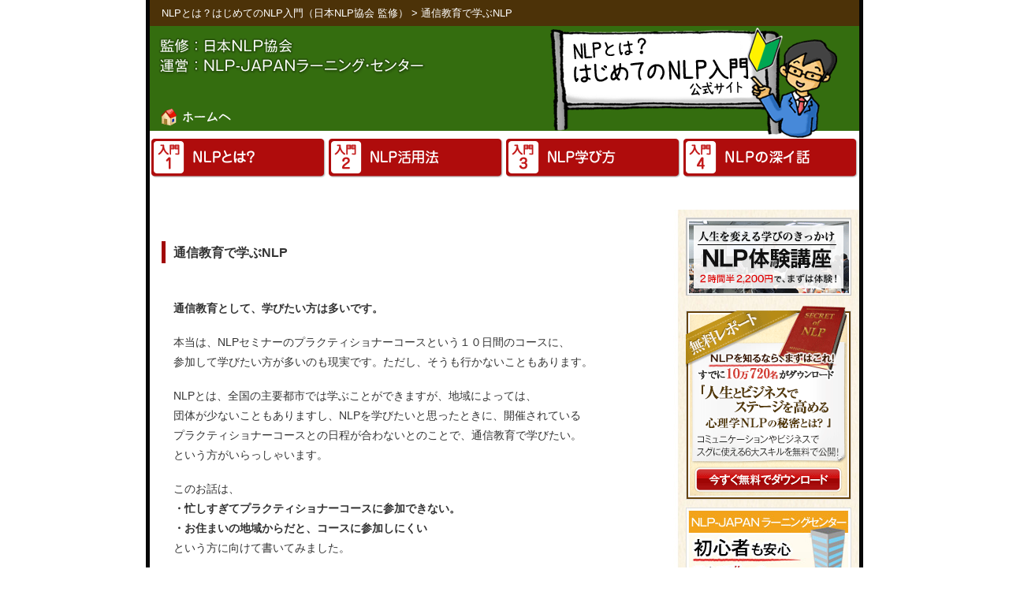

--- FILE ---
content_type: text/html; charset=UTF-8
request_url: https://www.dickballard.com/?p=1033
body_size: 7903
content:
<!DOCTYPE html PUBLIC "-//W3C//DTD XHTML 1.0 Transitional//EN" "http://www.w3.org/TR/xhtml1/DTD/xhtml1-transitional.dtd">
<html xmlns="http://www.w3.org/1999/xhtml" xml:lang="ja" lang="ja">
<head>
<meta http-equiv="Content-Type" content="text/html; charset=UTF-8" />
<meta http-equiv="Content-Style-Type" content="text/css" />
<meta http-equiv="Content-Script-Type" content="text/javascript" />
<title>通信教育で学ぶNLP  | NLPとは？はじめてのNLP入門（日本NLP協会 監修）</title>
<link rel="stylesheet" href="https://www.dickballard.com/wp-content/themes/nlptoha/style.css" type="text/css" />

<script type="text/javascript" src="https://www.dickballard.com/wp-content/themes/nlptoha/js/jquery-1.4.min.js"></script>
<script type="text/javascript" src="https://www.dickballard.com/wp-content/themes/nlptoha/js/functions.js"></script>
<script type="text/javascript" src="https://www.dickballard.com/wp-content/themes/nlptoha/js/opacity-rollover2.1.js"></script>
<script type="text/javascript" src="https://www.dickballard.com/wp-content/themes/nlptoha/js/main.js"></script>
<script type="text/javascript" src="https://www.dickballard.com/wp-content/themes/nlptoha/js/jquery.qtip-1.0.0-rc3.min.js"></script>

<link rel="shortcut icon" href="https://www.dickballard.com/wp-content/themes/nlptoha/favicon.ico" />
<link rel="alternate" type="application/rss+xml" href="https://www.dickballard.com/?feed=rss2" />
<link rel="alternate" type="application/atom+xml" href="https://www.dickballard.com/?feed=atom" /> 
<link rel="pingback" href="https://www.dickballard.com/xmlrpc.php" />
 

<!-- All in One SEO Pack 2.3.12.2.1 by Michael Torbert of Semper Fi Web Design[401,457] -->
<meta name="description"  content="NLPとは、通信教育でも学びを深めていけます。もちろんどんなDVDを手に入れるかは、これ以上ない位に大切な事です。・最初の１回が大事・本やメルマガ、レポートを併用する・通信教育でも仮に分からないことが出ましたら、メールでフォローを求めるなど" />

<meta name="keywords"  content="nlpとは" />

<link rel="canonical" href="https://www.dickballard.com/?p=1033" />
<!-- /all in one seo pack -->
<link rel='dns-prefetch' href='//s.w.org' />
		<script type="text/javascript">
			window._wpemojiSettings = {"baseUrl":"https:\/\/s.w.org\/images\/core\/emoji\/2.2.1\/72x72\/","ext":".png","svgUrl":"https:\/\/s.w.org\/images\/core\/emoji\/2.2.1\/svg\/","svgExt":".svg","source":{"concatemoji":"https:\/\/www.dickballard.com\/wp-includes\/js\/wp-emoji-release.min.js?ver=4.7.29"}};
			!function(t,a,e){var r,n,i,o=a.createElement("canvas"),l=o.getContext&&o.getContext("2d");function c(t){var e=a.createElement("script");e.src=t,e.defer=e.type="text/javascript",a.getElementsByTagName("head")[0].appendChild(e)}for(i=Array("flag","emoji4"),e.supports={everything:!0,everythingExceptFlag:!0},n=0;n<i.length;n++)e.supports[i[n]]=function(t){var e,a=String.fromCharCode;if(!l||!l.fillText)return!1;switch(l.clearRect(0,0,o.width,o.height),l.textBaseline="top",l.font="600 32px Arial",t){case"flag":return(l.fillText(a(55356,56826,55356,56819),0,0),o.toDataURL().length<3e3)?!1:(l.clearRect(0,0,o.width,o.height),l.fillText(a(55356,57331,65039,8205,55356,57096),0,0),e=o.toDataURL(),l.clearRect(0,0,o.width,o.height),l.fillText(a(55356,57331,55356,57096),0,0),e!==o.toDataURL());case"emoji4":return l.fillText(a(55357,56425,55356,57341,8205,55357,56507),0,0),e=o.toDataURL(),l.clearRect(0,0,o.width,o.height),l.fillText(a(55357,56425,55356,57341,55357,56507),0,0),e!==o.toDataURL()}return!1}(i[n]),e.supports.everything=e.supports.everything&&e.supports[i[n]],"flag"!==i[n]&&(e.supports.everythingExceptFlag=e.supports.everythingExceptFlag&&e.supports[i[n]]);e.supports.everythingExceptFlag=e.supports.everythingExceptFlag&&!e.supports.flag,e.DOMReady=!1,e.readyCallback=function(){e.DOMReady=!0},e.supports.everything||(r=function(){e.readyCallback()},a.addEventListener?(a.addEventListener("DOMContentLoaded",r,!1),t.addEventListener("load",r,!1)):(t.attachEvent("onload",r),a.attachEvent("onreadystatechange",function(){"complete"===a.readyState&&e.readyCallback()})),(r=e.source||{}).concatemoji?c(r.concatemoji):r.wpemoji&&r.twemoji&&(c(r.twemoji),c(r.wpemoji)))}(window,document,window._wpemojiSettings);
		</script>
		<style type="text/css">
img.wp-smiley,
img.emoji {
	display: inline !important;
	border: none !important;
	box-shadow: none !important;
	height: 1em !important;
	width: 1em !important;
	margin: 0 .07em !important;
	vertical-align: -0.1em !important;
	background: none !important;
	padding: 0 !important;
}
</style>

<!-- This site uses the Google Analytics by MonsterInsights plugin v 6.1.7 - https://www.monsterinsights.com/ -->
<!-- 通常は、ここで Google Analytics トラッキングコードを検出できますが、ウェブマスターがユーザグループを無効にしました。 -->
<!-- / Google Analytics by MonsterInsights -->

<link rel='https://api.w.org/' href='https://www.dickballard.com/?rest_route=/' />
<link rel="EditURI" type="application/rsd+xml" title="RSD" href="https://www.dickballard.com/xmlrpc.php?rsd" />
<link rel="wlwmanifest" type="application/wlwmanifest+xml" href="https://www.dickballard.com/wp-includes/wlwmanifest.xml" /> 
<link rel='prev' title='NLPのDVDで結果を出す' href='https://www.dickballard.com/?p=1018' />
<link rel='next' title='バックトラッキングとは？' href='https://www.dickballard.com/?p=1051' />
<meta name="generator" content="WordPress 4.7.29" />
<link rel='shortlink' href='https://www.dickballard.com/?p=1033' />
<link rel="alternate" type="application/json+oembed" href="https://www.dickballard.com/?rest_route=%2Foembed%2F1.0%2Fembed&#038;url=https%3A%2F%2Fwww.dickballard.com%2F%3Fp%3D1033" />
<link rel="alternate" type="text/xml+oembed" href="https://www.dickballard.com/?rest_route=%2Foembed%2F1.0%2Fembed&#038;url=https%3A%2F%2Fwww.dickballard.com%2F%3Fp%3D1033&#038;format=xml" />


<!-- Google Tag Manager -->
<script>(function(w,d,s,l,i){w[l]=w[l]||[];w[l].push({'gtm.start':
new Date().getTime(),event:'gtm.js'});var f=d.getElementsByTagName(s)[0],
j=d.createElement(s),dl=l!='dataLayer'?'&l='+l:'';j.async=true;j.src=
'https://www.googletagmanager.com/gtm.js?id='+i+dl;f.parentNode.insertBefore(j,f);
})(window,document,'script','dataLayer','GTM-NTQ3QBL');</script>
<!-- End Google Tag Manager -->

<!--
<script type="text/javascript">
    $(function() {

      $('div.acContents').hide();

      $('h4.title').click(function() {
        var $this = $(this);
        if ($this.hasClass('active')) {
          $this.removeClass('active');
        }
        else {
          $this.addClass('active');
        }
        $this.next('.acContents').slideToggle(1100);
        //$this.next('.acContents').slideToggle('slow');
      });

    });
  </script>

<script type="text/javascript">
  $(document).ready(function() {
    $('#bbc').qtip({
        content: '<img src="wp-content/themes/nlptoha/images/bbc.jpg" alt="" />',
            position: {
                corner: {
                    target: 'topRight',
                    tooltip: 'leftBottom'
                }
            },
            style: {
                tip: 'bottomLeft',
				width: '370px',
                background: '#FFFFFF',
                color: 'black',
                textAlign: 'center',
                border: {
                    width: 3,
                    color: '#cccccc'
                }
            }
    });
});

  </script>
-->
<script type="text/javascript">
if (document.referrer.match(/google\.(com|co\.jp)/gi) && document.referrer.match(/cd/gi)) {
  var myString = document.referrer;
  var r        = myString.match(/cd=(.*?)&/);
  var rank     = parseInt(r[1]);
  var kw       = myString.match(/q=(.*?)&/);
  
  if (kw[1].length > 0) {
    var keyWord  = decodeURI(kw[1]);
  } else {
    keyWord = "(not provided)";
  }

  var p        = document.location.pathname;
  _gaq.push(['_trackEvent', 'RankTracker', keyWord, p, rank, true]);
}
</script>
</head>
<!-- new -->

<body>
<!-- Google Tag Manager (noscript) -->
<noscript><iframe src="https://www.googletagmanager.com/ns.html?id=GTM-NTQ3QBL"
height="0" width="0" style="display:none;visibility:hidden"></iframe></noscript>
<!-- End Google Tag Manager (noscript) -->
<div id="layout">

<div id="wrap">



<div id="siteTitleArea">
<h1><a href="https://www.dickballard.com/">NLPとは？はじめてのNLP入門（日本NLP協会 監修）</a>  &gt; 通信教育で学ぶNLP </h1>
</div>


<div id="headerArea" class="clearfix">
<div id="header2">
<div class="site-title"><a href="https://www.dickballard.com/"><img src="wp-content/themes/nlptoha/images/header_img_2nd.gif" alt="NLPとは？はじめてのNLP入門"></a></div>
</div>

<div id="naviArea">
<ul>
<li class="navi01"><a href="?page_id=225"><img src="wp-content/themes/nlptoha/images/navi.gif" alt="入門１ NLPとは？" width="900" height="100" /></a></li>
<li class="navi02"><a href="?page_id=172"><img src="wp-content/themes/nlptoha/images/navi.gif" alt="入門２ NLPの使い方・活かし方" width="900" height="100" /></a></li>
<li class="navi03"><a href="?page_id=175"><img src="wp-content/themes/nlptoha/images/navi.gif" alt="入門３ NLP学び方のステップ" width="900" height="100" /></a></li>
<li class="navi04"><a href="?page_id=177"><img src="wp-content/themes/nlptoha/images/navi.gif" alt="入門４ NLPの深イ話" width="900" height="100" /></a></li>
</ul>
<!-- END id naviArea --></div>
<!-- END id headerArea --></div>









<div id="contents" class="clearfix">
<div id="main">


	


		<div class="post-1033 post type-post status-publish format-standard hentry category-nlp" id="post-1033">
        
            <div class="singleArea">
            
        
			<h2 class="pagetitle">通信教育で学ぶNLP</h2>


			<div class="entry">
            
				<p>　<br />
<strong>通信教育として、学びたい方は多いです。</strong></p>
<p>本当は、NLPセミナーのプラクティショナーコースという１０日間のコースに、<br />
参加して学びたい方が多いのも現実です。ただし、そうも行かないこともあります。</p>
<p>NLPとは、全国の主要都市では学ぶことができますが、地域によっては、<br />
団体が少ないこともありますし、NLPを学びたいと思ったときに、開催されている<br />
プラクティショナーコースとの日程が合わないとのことで、通信教育で学びたい。<br />
という方がいらっしゃいます。</p>
<p>このお話は、<strong><br />
・忙しすぎてプラクティショナーコースに参加できない。<br />
・お住まいの地域からだと、コースに参加しにくい</strong><br />
という方に向けて書いてみました。</p>
<p>理由ですが、NLPとは、セミナーに参加して学ぶのがベストな学び方になりますが、<br />
あなたがにとって大切な、望んでいる結果やゴールを手に入れることへ、少しでも<br />
お役に立てるように知恵や事例をお渡ししたいと思っています。</p>
<h3>通信教育として学びやすいNLPの内容とは？</h3>
<p>目的に合っているかどうかが一番大切ですが、コミュニケーションということに関しては、<br />
DVDなどの通信教育でも学びやすいはずです。もちろん、体験を重ねながら仲間と学ぶ方が<br />
理解は早いですが、コミュニケーションスキルに関しては、通信教育でも学びやすい内容になります。</p>
<p>その他には、手順さえ覚えれば簡単に行えることは通信教育でも実践しやすいです。<br />
・目標設定の仕方（アウトカム）<br />
・イメージの仕方（フューチャーペーシング）<br />
などは特に学びやすいです。</p>
<p>そして、ワークは一度試すだけで大きく変わります。<br />
次のような男性がいらっしゃいました。マーケティングのお仕事をしている方で、<br />
夜が遅いので、夜中に実践していたそうです。</p>
<p>NLPとは、やり方を知ることができると、シンプルに使うことができます。<br />
定期的にNLPのワークを行った男性の感想はこうです。</p>
<p>「自分一人で、一度やるか、やらないかの違いはとても大きい」<br />
「３度やるのと、２度目まででも全然違う」</p>
<p>この方の場合は、１回や３回での違いを感じましたが、人により違います。<br />
しかし、NLPを通信教育で学ぶ場合は、とても重要なポイントになります。<br />
つまり、「試す」ことが大切です。</p>
<h3>NLPを通信教育で学ぶなら、最初の１回が大事</h3>
<p>セミナーのプラクティショナーコースなら、会場で直接ワークを行ないますので、<br />
それだけで、ワークをするイメージを描くことができます。そして、やったときに<br />
大なり小なりの変化を感じます。この感覚と認識が大きな力になります。</p>
<h3>本やメルマガ、レポートを併用する</h3>
<p>NLPとは、何度も目や耳にしていくほどに、認識が深まります。<br />
少し表現を変えているだけで認識や学びの促進が変わりますので、通信教育で学びながら、<br />
結果を出していくのなら、本・メルマガ・レポートなどを併用することが大きな違いを生み出していきます。<br />
ただし、やってみないとわかりにくいことではあります。</p>
<h3>通信教育でもメールをしてしまう</h3>
<p>セミナーに参加していなくても、本当に分からないことが出てきた時は、<br />
NLPのDVDの販売元にメールで質問をしてみましょう。答えてくれるはずです。</p>
<h3>まとめ</h3>
<p>NLPとは、通信教育でも学びを深めていけます。もちろんどんなDVDを<br />
手に入れるかは、これ以上ない位に大切な事です。同時に、学び方と実践が重要になります。</p>
<p>その上で大切なことのまとめとしては、<strong><br />
・最初の１回が大事<br />
・本やメルマガ、レポートを併用する<br />
・通信教育でも仮に分からないことが出ましたら、メールで質問をする<br />
</strong><br />
何かのお役に立てているとしたら、とても嬉しく思います。<br />
より、詳しくNLPとは何かについてお知りになりたい方は、<br />
サイト内やメルマガなどで、ご確認を頂くことが出来ます。</p>
<p>それでは、最後までお読み頂きまして、有難うございます。</p>

								                
                
                
              <p class="backtotop"><a href="#siteTitleArea">▲ このページの先頭に戻る</a></p>
                
			<br />
                
<div class="navigation">
<div class="alignleft">&laquo; <a href="https://www.dickballard.com/?p=1018" rel="prev">NLPのDVDで結果を出す</a></div>
<div class="alignright"><a href="https://www.dickballard.com/?p=1051" rel="next">バックトラッキングとは？</a> &raquo;</div>
</div>


			<br />

			</div>
            
            <!-- END class singleAreaArea --></div>	
		</div>


	




<div class="mainBanArea">
      <a href="http://www.dickballard.com/nlp-setumeikai.html?maincont01" title="NLP体験講座"><img src="wp-content/themes/nlptoha/images/ban_briefing_b.jpg" alt="NLP体験講座"/></a>
    
<!-- END class mainBanArea --></div>


</div>






<!-- ■SIDEBAR -->
<div id="sidebar">

<p><a href="http://www.nlpjapan.co.jp/nlp-setumeikai.html" title="NLP体験講座"><img src="wp-content/themes/nlptoha/images/ban_briefing.gif" alt="NLP体験講座" width="210" height="99" border="0" onMouseOver="this.src='wp-content/themes/nlptoha/images/ban_briefing_on.gif'" onMouseOut="this.src='wp-content/themes/nlptoha/images/ban_briefing.gif'" /></a></p>

<div class="sideReportArea clearfix">

<div class="reportArea"><a href="https://www.nlpjapan.co.jp/muryo-report.html" target="_blank"><img src="wp-content/themes/nlptoha/images/ban_report.gif" alt="大人気 無料レポート「人生とビジネスでステージを高める心理学NLPの秘密とは？」" onMouseOver="this.src='wp-content/themes/nlptoha/images/ban_report_on.gif'" onMouseOut="this.src='wp-content/themes/nlptoha/images/ban_report.gif'"></a>
<!-- END class reportArea --></div>

<!-- END class sideReportArea --></div>


<div class="sideNlpjArea">
<div class="sideNlpjMIddle">

<p class="button"><a href="http://www.nlpjapan.co.jp/" onClick="javascript:_gaq.push(['_trackEvent','outbound-article','www.nlpjapan.co.jp']);" target="_blank" title="NLP-JAPAN ラーニング・センター"><img src="wp-content/themes/nlptoha/images/button_nlpj.gif" onMouseOver="this.src='wp-content/themes/nlptoha/images/button_nlpj_on.gif'" onMouseOut="this.src='wp-content/themes/nlptoha/images/button_nlpj.gif'" /></a></p>
<!-- END class sideNlpjMIddle --></div>

<!-- END class sideNlpjArea --></div>


<div id="subNavi">
<img src="wp-content/themes/nlptoha/images/side_navi_title.gif" alt="NLPとは？ はじめてのNLP入門 メインコンテンツ" />
<ul>
<li class="navi01"><a href=""><img src="wp-content/themes/nlptoha/images/navi_sub.gif" alt="入門１ NLPとは？" width="420" height="264" /></a></li>
<li class="navi02"><a href=""><img src="wp-content/themes/nlptoha/images/navi_sub.gif" alt="入門２ NLPの使い方・活かし方" width="420" height="264" /></a></li>
<li class="navi03"><a href=""><img src="wp-content/themes/nlptoha/images/navi_sub.gif" alt="入門３ NLP学び方ステップ" width="420" height="264" /></a></li>
<li class="navi04"><a href=""><img src="wp-content/themes/nlptoha/images/navi_sub.gif" alt="入門４ NLPの深イ話" width="420" height="264" /></a></li>
</ul>
<!-- END id subNavi --></div>



<div class="sideRelatedLinkArea">
      <h3>NLP関連団体サイト</h3>
      
      <ul>
       <li><a href="http://www.nlpjapan.co.jp/" onClick="javascript:_gaq.push(['_trackEvent','outbound-article','www.nlpjapan.co.jp']);" target="_blank" title="NLP-JAPANラーニング・センター">NLP-JAPANラーニング・センター</a> <img src="wp-content/themes/nlptoha/images/icon_outlink_black.gif" width="12" height="12" class="outlink" /></li>
       <li><a href="http://www.nlpjapan.org/" onClick="javascript:_gaq.push(['_trackEvent','outbound-article','www.nlpjapan.org/']);" target="_blank" title="日本NLP協会">日本NLP協会</a> <img src="wp-content/themes/nlptoha/images/icon_outlink_black.gif" width="12" height="12" class="outlink" /></li>
       <li><a href="http://www.nlp.co.jp/" onClick="javascript:_gaq.push(['_trackEvent','outbound-article','www.nlp.co.jp']);" target="_blank" title="NLP学び方ガイド">NLP学び方ガイド</a> <img src="wp-content/themes/nlptoha/images/icon_outlink_black.gif" width="12" height="12" class="outlink" /></li>
       <li style="line-height:1.4;"><a href="http://www.nlp-coaching.co.jp/?dickballard.com/" onClick="javascript:_gaq.push(['_trackEvent','outbound-article','www.nlp-coaching.co.jp']);" target="_blank" title="コーチング NLPプロコーチ認定コース">コーチング NLPプロコーチ<br />認定コース</a> <img src="wp-content/themes/nlptoha/images/icon_outlink_black.gif" width="12" height="12" class="outlink" /></li>
       <li><a href="http://www.labprofile.jp/" onClick="javascript:_gaq.push(['_trackEvent','outbound-article','www.labprofile.jp']);" target="_blank" rel="nofollow" title="LAB(R)プロファイル（NLP）">LABプロファイル<sup>&reg;</sup>（NLP）</a> <img src="wp-content/themes/nlptoha/images/icon_outlink_black.gif" width="12" height="12" class="outlink" /></li>
       <li><a href="http://www.coretransformation.jp/" onclick="javascript:_gaq.push(['_trackEvent','outbound-article','www.coretransformation.jp']);" target="_blank" rel="nofollow" title="NLPコア・トランスフォーメーション">NLPコア・トランスフォーメーション</a> <img src="wp-content/themes/nlptoha/images/icon_outlink_black.gif" width="12" height="12" class="outlink" /></li>
      </ul>
    
    <!-- END class sideRelatedLinkArea --></div>


<div>
<p>
<!-- ▼ブログパーツのタグ張付けここから▼ -->





<!-- ザッピングの設置例 -->
<script type="text/javascript" src="http://thatsping.jp/thatsping.js"></script>





<!-- ▲ブログパーツのタグ張付けここまで▲ --></p>
</div>



</div>
<!--/■SIDEBAR -->
</div>
<!-- Yahootagmanager_YahooJAPANPPCaccounts_start-->

<script type="text/javascript">
  (function () {
    var tagjs = document.createElement("script");
    var s = document.getElementsByTagName("script")[0];
    tagjs.async = true;
    tagjs.src = "//s.yjtag.jp/tag.js#site=TmvbAUS";
    s.parentNode.insertBefore(tagjs, s);
  }());
</script>
<noscript>
  <iframe src="//b.yjtag.jp/iframe?c=TmvbAUS" width="1" height="1" frameborder="0" scrolling="no" marginheight="0" marginwidth="0"></iframe>
</noscript>

<!-- Yahootagmanager_YahooJAPANPPCaccounts_end-->

<!-- FOOTER -->
<div id="footerArea">

<div id="naviAreaFooter">
<ul>
<li class="navi01"><a href="?page_id=225?navi01"><img src="wp-content/themes/nlptoha/images/navi.gif" alt="入門１ NLPとは？" width="900" height="100" /></a></li>
<li class="navi02"><a href="?page_id=172?navi02"><img src="wp-content/themes/nlptoha/images/navi.gif" alt="入門２ NLP活用法" width="900" height="100" /></a></li>
<li class="navi03"><a href="?page_id=175?navi03"><img src="wp-content/themes/nlptoha/images/navi.gif" alt="入門３ NLP学び方" width="900" height="100" /></a></li>
<li class="navi04"><a href="?page_id=177?navi04"><img src="wp-content/themes/nlptoha/images/navi.gif" alt="入門４ NLPの深イ話" width="900" height="100" /></a></li>
</ul>
<!-- END id naviAreaFooter --></div>

<div id="footer">

<div class="footerImgArea">
<img src="wp-content/themes/nlptoha/images/footer_name.gif" alt="監修：日本NLP協会　運営：NLP-JAPAN ラーニング・センター">
<!-- END class footerImgArea --></div>

<div class="footerTxtArea">
<div class="leftArea">
<p><a href="http://www.dickballard.com/">ホーム</a>｜<a href="http://www.dickballard.com/?page_id=2076">プライバシーポリシー</a>｜<a href="http://www.dickballard.com/?page_id=2085">セミナー受講規約</a>｜<a href="http://www.dickballard.com/?page_id=2104">会社概要</a></p>
<!-- END class leftArea --></div>

<div class="rightArea">
<p>Copyright (C) NLP-JAPAN  <a class="noline" href="?page_id=188">ラーニング</a>・センター All rights reserved.</p>
<!-- END class rightArea --></div>
<!-- END class footerTxtArea --></div>

</div>
<!-- END id footer -->
</div>
<!-- END id footerArea -->
<!--/FOOTER -->



<!-- END id wrap --></div>

</div>
<script type='text/javascript' src='https://www.dickballard.com/wp-includes/js/comment-reply.min.js?ver=4.7.29'></script>
<script type='text/javascript' src='https://www.dickballard.com/wp-includes/js/wp-embed.min.js?ver=4.7.29'></script>


</body>
</html>


--- FILE ---
content_type: text/css
request_url: https://www.dickballard.com/wp-content/themes/nlptoha/style.css
body_size: 10944
content:
@charset "utf-8";
/*
Theme Name: NLP toha
Theme URI: 
Description: NLP toha
Version: 1.0
Author: shin
Author URI: 
Tags: illast

*/

body, div, span, object, iframe,
h1, h2, h3, h4, h5, h6, p, blockquote, pre,
abbr, address, cite, code,
del, dfn, em, img, ins, kbd, q, samp,
small, strong, sub, var,
b, i,
dl, dt, dd, ol, ul, li,
fieldset, form, label, legend,
table, caption, tbody, tfoot, thead, tr, th, td,
article, aside, canvas, details, figcaption, figure, 
footer, header, hgroup, menu, nav, section, summary,
time, mark, audio, video {
    margin:0;
    padding:0;
    border:0;
    outline:0;
    font-size:100%;
    vertical-align:baseline;
    background:transparent;
}

body {
    margin:0px;
    padding:0px;
    font-size: 87.5%; /* Resets 1em to 14px */
	line-height:1.8;
    font-family: verdana,"ＭＳ Ｐゴシック","MS PGothic",Osaka,"ヒラギノ角ゴ Pro W3","Hiragino Kaku Gothic Pro",Sans-Serif;
    color: #333;
    text-align: center;
	}


h1, h2, h3 {
    font-weight: bold;
    font-size: 94%;
	}
h1{
    margin:0px;
    padding:0px;
	color:#FFFFFF;
	}
h1, h1 a, h1 a:visited{
    font-weight: normal;
    text-decoration: none;
	color:#FFFFFF;
    text-align:left;
	}

h2, h2 a, h2 a:visited, h3, h3 a, h3 a:visited {
    color: #333;
	}

h4{
    margin:20px 0px 10px 0px;
    padding:0px 0px 0px 0px;
	}
	

h2 a:link,h3 a:link{
	text-decoration:none;
	}
h2 a:visited,h3 a:visited{
	text-decoration:none;
	}
h2 a:active,h3 a:active{
	text-decoration:none;
	}
h2 a:hover,h3 a:hover{
	text-decoration:underline;
	}

a.noline:link {
	text-decoration:none;
	}
a.noline:visited{
	text-decoration:none;
	}
a.noline:active{
	text-decoration:none;
	}
a.noline:hover{
	text-decoration:none;
	}


img.outlink{
    vertical-align:middle;
	}

#layout{
    background-color: white;
    text-align:center;
    margin:0 auto;
    padding:0px;
    width: 910px;
	background: url(images/bg_line.gif) repeat-y left top;
	}
#wrap{
    margin:0px auto;
	padding:0px;
    width: 900px;
    text-align: center;
	}

#siteTitleArea {
    margin:0px 0px 0px 0px;
    padding:5px 15px 5px 15px;
    width: 870px;
	background-color:#4c3208;
	}
#headerArea {
    margin:0px auto;
    padding: 0;
    width: 900px;
    text-align: center;
	}
#header {
    margin:0px 0px 0px 0px;
    padding: 0px 0px 0px 0px;
    height: 278px;
    width: 900px;
    text-align: center;
	}
#header2 {
    margin:0px 0px 0px 0px;
    padding: 0px 0px 0px 0px;
    height: 143px;
    width: 900px;
    text-align: center;
	}

.clearfix:after{
  content: ".";
  display: block;
  clear: both;
  height: 0;
  visibility: hidden;
}

.clearfix{
  zoom: 1;
}


#contents{
    margin:0px 0px 0px 0px;
	padding:0px;
    width: 900px;
    text-align: left;
	background: url(images/bg_contents.jpg) repeat-y left top;
	}
#contents p{
    margin:0px 0px 18px 0px;
	}
#main{
    text-align:left;
    margin:0px 0px 0px 10px;
    padding:0px 0px 0px 0px;
    width:645px;
    float:left;
	}

#naviArea{
    margin:0px 0px 40px 0px;
	padding:0px 0px 0px 0px;
   }
#naviAreaFooter{
    margin:0px 0px 20px 0px;
	padding:0px 0px 0px 0px;
   }


#naviArea ul,#naviAreaFooter ul{
    overflow:hidden;
    margin:0;
	padding:0;
    width:900px;
    height:50px;
   }
#naviArea ul li,#naviAreaFooter ul li{
    margin:0;
    float:left;
    height:50px;
    list-style:none;
    overflow:hidden;
    position:relative;
   }
#naviArea ul li img ,#naviAreaFooter  ul li img{
    position:absolute;
   }
#naviArea ul li.navi01,#naviAreaFooter ul li.navi01 {width:225px;}
#naviArea ul li.navi01 img,#naviAreaFooter ul li.navi01 img {left:0; top:0;}
#naviArea ul li.navi01 a:hover img,#naviAreaFooter ul li.navi01 a:hover img {left:0; top:-50px;}
#naviArea ul li.navi01 img.active,#naviAreaFooter ul li.navi01 img.active {left:0; top:-50px;}
#naviArea ul li.navi02,#naviAreaFooter ul li.navi02 {width:225px;}
#naviArea ul li.navi02 img,#naviAreaFooter ul li.navi02 img {left:-225px; top:0;}
#naviArea ul li.navi02 a:hover img,#naviAreaFooter ul li.navi02 a:hover img {left:-225; top:-50px;}
#naviArea ul li.navi02 img.active,#naviAreaFooter ul li.navi02 img.active {left:-225; top:-50px;}
#naviArea ul li.navi03,#naviAreaFooter ul li.navi03 {width:225px;}
#naviArea ul li.navi03 img,#naviAreaFooter ul li.navi03 img {left:-450px; top:0;}
#naviArea ul li.navi03 a:hover img,#naviAreaFooter ul li.navi03 a:hover img {left:-450; top:-50px;}
#naviArea ul li.navi03 img.active,#naviAreaFooter ul li.navi03 img.active {left:-450; top:-50px;}
#naviArea ul li.navi04,#naviAreaFooter ul li.navi04 {width:225px;}
#naviArea ul li.navi04 img,#naviAreaFooter ul li.navi04 img {left:-675px; top:0;}
#naviArea ul li.navi04 a:hover img,#naviAreaFooter ul li.navi04 a:hover img {left:-675; top:-50px;}
#naviArea ul li.navi04 img.active,#naviAreaFooter ul li.navi04 img.active {left:-675; top:-50px;}


#sidebar #subNavi{
    margin:30px 0px 30px 0px;
	padding:0px 0px 0px 0px;
    width:210px;
   }
#sidebar #subNavi ul{
    overflow:hidden;
    margin:0;
    width:210px;
    height:264px;
   }
#sidebar #subNavi ul li{
    margin:0px 0px 0px 0px;
	padding:0px 0px 0px 0px;
    list-style:none;
    overflow:hidden;
    position:relative;
   }
#sidebar #subNavi ul li img {
    position:absolute;
   }
#sidebar #subNavi ul li.navi01 {width:210px; height:66px;}
#sidebar #subNavi ul li.navi01 img {left:0px; top:0px;}
#sidebar #subNavi ul li.navi01 a:hover img {left:-210px; top:0px;}
#sidebar #subNavi ul li.navi01 img.active {left:-210px; top:0px;}

#sidebar #subNavi ul li.navi02 {width:210px; height:66px;}
#sidebar #subNavi ul li.navi02 img {left:0px; top:-66px;}
#sidebar #subNavi ul li.navi02 a:hover img {left:-210px; top:-66px;}
#sidebar #subNavi ul li.navi02 img.active {left:-210px; top:-66px;}

#sidebar #subNavi ul li.navi03 {width:210px; height:66px;}
#sidebar #subNavi ul li.navi03 img {left:0px; top:-132px;}
#sidebar #subNavi ul li.navi03 a:hover img {left:-210px; top:-132px;}
#sidebar #subNavi ul li.navi03 img.active {left:-210px; top:-132px;}

#sidebar #subNavi ul li.navi04 {width:210px; height:66px;}
#sidebar #subNavi ul li.navi04 img {left:0px; top:-198px;}
#sidebar #subNavi ul li.navi04 a:hover img {left:-210px; top:-198px;}
#sidebar #subNavi ul li.navi04 img.active {left:-210px; top:-198px;}



#tooltip { 
    position:absolute;
	border:3px solid #cfcfcf;
	background:#fdfdfd;
	padding:5px 10px 8px 10px;
	color:#333;
	display:none;
	text-align:left;
	line-height:1.5;
	font-size: 86%;
	}
a.tooltip:link{
    cursor:help;
	text-decoration:none;
	font-weight:bold;
	}
a.tooltip:visited{
	text-decoration:none;
	}
a.tooltip:active{
	text-decoration:none;
	}
a.tooltip:hover{
	text-decoration:none;
	}
#preview { 
    position:absolute;
	border:3px solid #ccc;
	background:#fdfdfd;
	padding:5px;
	display:none;
	color:#fff;
	}
#screenshot { 
    position:absolute;
	border:1px solid #ccc;
	background:#333;
	padding:5px;
	display:none;
	color:#fff;
	}
.linkTxt {
	color:#999999;
	}

a#bbc:link{
    cursor: default;
	text-decoration:none;
	font-weight:bold;
	}
a#bbc:visited{
	text-decoration:none;
	}
a#bbc:active{
	text-decoration:none;
	}
a#bbc:hover{
	text-decoration:none;
	}


/* --------------------- top --------------------- */


#main #homeArea{
    margin:0px 0px 0px 0px;
    padding:0px 0px 0px 0px;
    width:645px;
	}
#main #homeArea .readArea{
    margin:20px 0px 70px 20px;
    padding:0px 0px 0px 0px;
    width:625px;
	}
#main #homeArea .aboutnlpArea{
    margin:0px 0px 0px 5px;
    padding:0px 0px 0px 0px;
    width:640px;
	}
#main #homeArea .aboutnlpArea .aboutnlpContents{
    margin:30px 0px 0px 15px;
    padding:0px 0px 20px 0px;
    width:625px;
	background: url(images/top_aboutnlp_img.gif) no-repeat right 120px;
	}
#main #homeArea .nlpmatchArea{
    margin:0px 0px 0px 5px;
    padding:0px 0px 0px 0px;
    width:640px;
	}
#main #homeArea .nlpmatchArea .nlpmatchContents{
    margin:30px 0px 0px 15px;
    padding:0px 0px 20px 0px;
    width:625px;
	}
#main #homeArea .nlpmatchArea .nlpmatchImg{
    margin:20px 0px 0px 0px;
    padding:0px 0px 0px 0px;
	width:625px;
	}
#main #homeArea .nlpmatchArea .nlpmatchImg ul{
    margin:0px 0px 0px 0px;
    padding:0px 0px 0px 0px;
	list-style:none;
	}
#main #homeArea .nlpmatchArea .nlpmatchImg ul li{
    margin:0px 2px 0px 0px;
    padding:0px 0px 0px 0px;
	float:left;
	}
#main #homeArea .nlpmatchArea .nlpmatchImg p{
    margin:10px 0px 0px 0px;
    padding:0px 0px 0px 0px;
	}
#main #homeArea .nlpstepArea{
    margin:0px 0px 0px 5px;
    padding:0px 0px 0px 0px;
    width:640px;
	}
#main #homeArea .nlpstepArea .nlpstepContents{
    margin:30px 0px 0px 15px;
    padding:0px 0px 20px 0px;
    width:625px;
	}
#main #homeArea .nlpstepArea .nlpstepContents img{
    margin:10px 0px 10px 0px;
    padding:0px 0px 0px 0px;
	}
#main #homeArea .nlptohaArea{
    margin:0px 0px 0px 5px;
    padding:0px 0px 0px 0px;
    width:640px;
	}
#main #homeArea .nlptohaArea .nlptohaContents{
    margin:30px 0px 0px 15px;
    padding:0px 0px 0px 0px;
    width:625px;
	background: url(images/top_nlptoha_img.gif) no-repeat right 120px;
	}

#main .mainBanArea{
    margin:0px auto 0px;
    padding:0px;
	text-align:center;
	}

#main #homeArea .bottomNaviArea{
    margin:30px 0px 30px 20px;
    padding:0px 0px 0px 0px;
    width:625px;
	}

/*
#main #homeArea .nlpmatchArea .nlpmatchBox{
    margin:10px 3px 0px 0px;
    padding:0px 0px 0px 0px;
	float:left;
	width:205px;
	}
#main #homeArea .nlpmatchArea .nlpmatchBox p{
    margin:5px 5px 5px 5px;
    padding:0px 0px 0px 0px;
	width:195px;
	font-size:86%;
	line-height:1.3;
	}
*/
/*
#main #homeArea .relatedLinkArea{
    margin:50px 0px 20px 0px;
    padding:15px 20px 0px 20px;
	text-align:left;
	border:7px solid #f6f3e1;
	background-color:#fffce9;
	}
#main #homeArea .relatedLinkArea p{
    margin:0px;
    padding:0px;
	}
#main #homeArea .relatedLinkArea ul{
    margin:5px 0px 20px 10px;
    padding:0px 0px 0px 0px;
	}
#main #homeArea .relatedLinkArea ul li{
    margin:0px 0px 0px 0px;
    padding:0px 0px 3px 0px;
	list-style:none;
	font-size:86%;
	}
*/



/* --------------------- intro common --------------------- */

#main .introductionArea{
    margin:0px 0px 10px 5px;
    padding:0px 0px 0px 0px;
    width:640px;
	}
.introductionArea p{
    margin:0px 0px 18px 0px;
    padding:0px 0px 0px 0px;
	}
.introductionArea h2{
    margin:0px 0px 0px 0px;
    padding:0px 0px 0px 0px;
	}
.introductionArea .mainBanArea{
    margin:20px auto 30px;
    padding:0px;
	text-align:center;
	}

/* --------------------- intro match --------------------- */
.introMatchArea{
    margin:30px 0px 0px 0px;
    padding:0px 0px 0px 0px;
	}
.introMatchArea .summary{
    margin:0px 0px 30px 0px;
    padding:15px 20px 10px 20px;
	height:200px;
	background: url(images/summary_bg_match.gif) no-repeat left top;
 
	}
.introMatchArea .summary p{
	line-height; 80%;
}

.introMatchArea .businessArea , .introMatchArea .coachArea , .introMatchArea .leaderArea , .introMatchArea .humanArea , .introMatchArea .goalArea , .introMatchArea .educationArea {
    margin:0px 0px 50px 0px;
    padding:0px 0px 0px 0px;
	}
.introMatchArea .businessArea .matchContentsTitle , .introMatchArea .coachArea .matchContentsTitle , .introMatchArea .leaderArea .matchContentsTitle , .introMatchArea .humanArea .matchContentsTitle , .introMatchArea .goalArea .matchContentsTitle , .introMatchArea .educationArea .matchContentsTitle{
    margin:0px 0px 20px 0px;
    padding:0px 0px 0px 0px;
	height:144px;
	position: relative;
	}
.introMatchArea .businessArea .matchContentsTitle ul , .introMatchArea .coachArea .matchContentsTitle ul , .introMatchArea .leaderArea .matchContentsTitle ul , .introMatchArea .humanArea .matchContentsTitle ul , .introMatchArea .goalArea .matchContentsTitle ul , .introMatchArea .educationArea .matchContentsTitle ul{
    margin:0px 0px 0px 0px;
    padding:0px 0px 0px 40px;
	font-size:86%;
	position:absolute;
	left:0px;
	top:60px;
	list-style:disc;
	}
.introMatchArea .matchContentsTitle  ul li{
	margin:0px 0px 0px 0px;
	padding:10px 0px 0px 10px;
	color: #000;
	line-height:80%;
	}

.introMatchArea h4.title{
	padding: 0 0 0 70px;
	margin: 0 0 5px 0;
	height: 38px;
	line-height: 38px;
	width: 540px;
	font-size: 115%;
	font-weight: bold;
    }
.introMatchArea h4.title .sub{
    font-size: 86%;
    }
.introMatchArea .exContentsArea{
    margin:10px 50px 10px 15px;
    padding:0px 0px 0px 0px;
	width:610px;
	}

/* 20150225 リンク画像削除追加 */


.exContentsArea h4.business-2{
    background: url(images/ex_title_business01-2.gif) no-repeat;
    }
.exContentsArea h4.business02-2{
    background: url(images/ex_title_business02-2.gif) no-repeat;
    }
.exContentsArea h4.business03-2{
    background: url(images/ex_title_business03-2.gif) no-repeat;
    }
.exContentsArea h4.business04-2{
    background: url(images/ex_title_business04-2.gif) no-repeat;
    }
.exContentsArea h4.business05-2{
    background: url(images/ex_title_business05-2.gif) no-repeat;
    }
.exContentsArea h4.coach-2{
    background: url(images/ex_title_coach01-2.gif) no-repeat;

    }
.exContentsArea h4.coach02-2{
    background: url(images/ex_title_coach02-2.gif) no-repeat;
    }
	
.exContentsArea h4.coach03-2{
    background: url(images/ex_title_coach03-2.gif) no-repeat;
    }
.exContentsArea h4.coach04-2{
    background: url(images/ex_title_coach04-2.gif) no-repeat;
    }
.exContentsArea h4.coach05-2{
    background: url(images/ex_title_coach05-2.gif) no-repeat;
    }
.exContentsArea h4.leader-2{
    background: url(images/ex_title_leader01-2.gif) no-repeat;
    }
.exContentsArea h4.leader02-2{
    background: url(images/ex_title_leader02-2.gif) no-repeat;
    }
.exContentsArea h4.leader03-2{
    background: url(images/ex_title_leader03-2.gif) no-repeat;
    }
.exContentsArea h4.leader04-2{
    background: url(images/ex_title_leader04-2.gif) no-repeat;
    }
.exContentsArea h4.leader05-2{
    background: url(images/ex_title_leader05-2.gif) no-repeat;
    }
.exContentsArea h4.human-2{
    background: url(images/ex_title_human01-2.gif) no-repeat;
    }
.exContentsArea h4.human02-2{
    background: url(images/ex_title_human02-2.gif) no-repeat;
    }
.exContentsArea h4.human03-2{
    background: url(images/ex_title_human03-2.gif) no-repeat;
    }
.exContentsArea h4.human04-2{
    background: url(images/ex_title_human04-2.gif) no-repeat;
    }
.exContentsArea h4.human05-2{
    background: url(images/ex_title_human05-2.gif) no-repeat;
    }
.exContentsArea h4.goal-2{
    background: url(images/ex_title_goal01-2.gif) no-repeat;
    }
.exContentsArea h4.goal02-2{
    background: url(images/ex_title_goal02-2.gif) no-repeat;
    }
.exContentsArea h4.goal03-2{
    background: url(images/ex_title_goal03-2.gif) no-repeat;
    }
.exContentsArea h4.goal04-2{
    background: url(images/ex_title_goal04-2.gif) no-repeat;
    }
.exContentsArea h4.goal05-2{
    background: url(images/ex_title_goal05-2.gif) no-repeat;
    }
.exContentsArea h4.education-2{
    background: url(images/ex_title_education01-2.gif) no-repeat;
    }
.exContentsArea h4.education02-2{
    background: url(images/ex_title_education02-2.gif) no-repeat;
    }
.exContentsArea h4.education03-2{
    background: url(images/ex_title_education03-2.gif) no-repeat;
    }
.exContentsArea h4.education04-2{
    background: url(images/ex_title_education04-2.gif) no-repeat;
    }
.exContentsArea h4.education05-2{
    background: url(images/ex_title_education05-2.gif) no-repeat;
    }

/* 20150225 リンク画像削除追加-end */
	



.exContentsArea .acContents .profileArea{
    margin:10px 0px 20px 0px;
    padding: 0px 0px 0px 0px;
    width: 606px;
	border:2px solid #cfcfcf;
    }
.exContentsArea .acContents .profileArea .leftPhoto{
    margin:0px 0px 0px 0px;
    padding: 0px 0px 0px 0px;
    width: 146px;
	float:left;
    }
.exContentsArea .acContents .profileArea .rightTxt{
    margin:8px 5px 0px 0px;
    padding: 0px 0px 0px 0px;
    width: 450px;
	float:right;
    }
.exContentsArea .acContents .profileArea .rightTxt .name{
    margin:0px 0px 5px 0px;
    padding: 0px 0px 0px 0px;
	font-size:115%;
	font-weight:bold;
    }


.exContentsArea .acContents .beforeArea {
    margin:0px 0px 20px 0px;
    padding: 0px 0px 0px 0px;
    width: 610px;
    }
.exContentsArea .acContents .beforeArea .txtImgArea {
    margin:0px 0px 0px 0px;
    padding: 10px;
    width: 588px;
	border:1px solid #dce8fd;
	background-color:#f8faff;
	position:relative;
    }
.exContentsArea .acContents .beforeArea .leftTxt {
    margin:0px 10px 0px 5px;
    padding: 5px 0px 0px 0px;
    width: 443px;
    }
.exContentsArea .acContents .beforeArea .rightImg {
    margin:0px 0px 0px 0px;
    padding: 0px 0px 0px 0px;
    width: 130px;
	position:absolute;
	right:10px;
	bottom:15px;
    }

.exContentsArea .acContents .nlpArea {
    margin:0px 0px 20px 0px;
    padding: 0px 0px 0px 0px;
    width: 610px;
}
.exContentsArea .acContents .nlpArea .leftArrow {
    margin:0px 0px 0px 0px;
    padding: 0px 0px 0px 0px;
    width: 134px;
	float:left;
    }
.exContentsArea .acContents .nlpArea .rightNlp {
    margin:0px 0px 0px 0px;
    padding: 0px 0px 0px 0px;
    width: 476px;
	float:right;
    }

.exContentsArea .acContents .nlpArea .rightNlp .nlpTxt {
    margin:0px 0px 0px 0px;
    padding: 0px 0px 0px 0px;
    width: 461px;
	background: url(images/ex_nlp_bg.gif) repeat-y left bottom;
}
.exContentsArea .acContents .nlpArea .rightNlp .nlpTxt .nlpTop {
  	width: 461px;
  	height: 44px;
    margin:0px 0px 0px 0px;
    padding:0px 0px 0px 0px;
}
.exContentsArea .acContents .nlpArea .rightNlp .nlpTxt .nlpMIddle {
  	width:426px;
    margin:0px 0px 0px 0px;
    padding:5px 15px 10px 20px;
}

.exContentsArea .acContents .afterArea {
    margin:0px 0px 20px 0px;
    padding: 0px 0px 0px 0px;
    width: 610px;
    }
.exContentsArea .acContents .afterArea .txtImgArea {
    margin:0px 0px 0px 0px;
    padding: 10px;
    width: 588px;
	border:1px solid #ffe8b2;
	background-color:#fffbf2;
	position:relative;
    }
.exContentsArea .acContents .afterArea .leftTxt {
    margin:0px 10px 0px 5px;
    padding: 5px 0px 0px 0px;
    width: 443px;
    }
.exContentsArea .acContents .afterArea .rightImg {
    margin:0px 0px 0px 0px;
    padding: 0px 0px 0px 0px;
    width: 130px;
	position:absolute;
	right:10px;
	bottom:15px;
    }

.exContentsArea .acContents .pointArea {
    margin:50px 0px 0px 0px;
    padding: 0px 0px 0px 0px;
    width: 610px;
	background: url(images/point_bg.gif) repeat-y left bottom;
}
.exContentsArea .acContents .pointArea .pointTop {
  	width: 610px;
  	height: 37px;
    margin:0px 0px 0px 0px;
    padding:0px 0px 0px 0px;
}
.exContentsArea .acContents .pointArea .pointMIddle {
  	width:570px;
    margin:0px 0px 0px 0px;
    padding:10px 20px 10px 20px;
}
.exContentsArea .acContents .pointArea .pointMIddle .linkArea {
    margin:0px 0px 0px 0px;
    padding:30px 0px 10px 0px;
	border-top:1px dotted #dddddd;
}
#contents .exContentsArea .acContents .pointArea .pointMIddle .linkArea p {
    margin:0px 0px 0px 0px;
    padding:0px 0px 0px 0px;
}
.exContentsArea .acContents .pointArea .pointMIddle .linkArea .linkTitle {
    margin:0px 0px 0px 0px;
    padding:0px 0px 0px 10px;
}
.exContentsArea .acContents .pointArea .pointMIddle ul {
    margin:3px 0px 15px 0px;
    padding:0px 0px 0px 0px;
	list-style:none;
	line-height:1.5;
}
.exContentsArea .acContents .pointArea .pointMIddle ul li{
    margin:0px 0px 0px 0px;
    padding:0px 0px 5px 20px;
	}



/* --------------------- intro step --------------------- */
.introStepArea{
    margin:30px 0px 30px 0px;
    padding:0px 0px 0px 0px;
	}
.introStepArea .summary{
    margin:0px 0px 30px 0px;
    padding:15px 20px 10px 20px;
	height:200px;
	background: url(images/summary_bg_step.gif) no-repeat left top;
	}
.introStepArea .stepImg{
    margin:0px auto 40px;
    padding:0px 0px 0px 0px;
	width:610px;
	}
.introStepArea h3{
    margin:0px 0px 0px 70px;
    padding:0px 0px 0px 0px;
	}
.introStepArea img.number{
    margin:0px 0px 0px 0px;
    padding:0px 0px 0px 0px;
	float:left;
	}
.introStepArea .lead {
    margin:0px 0px 0px 0px;
    padding:0px 0px 20px 0px;
	font-weight:bold;
}
.introStepArea .link {
    margin:0px 0px 0px 0px;
    padding:20px 0px 15px 0px;
}

.introStepArea .arrow{
    margin:10px auto;
    padding:0px 0px 0px 0px;
  	width: 610px;
	}

.introStepArea .step1Area {
    margin:0px 15px 0px 15px;
    padding:0px 0px 0px 0px;
	width:610px;
	background: url(images/step_1_bg.gif) repeat-y left bottom;
}
.introStepArea .step2Area {
    margin:0px 15px 0px 15px;
    padding:0px 0px 0px 0px;
	width:610px;
	background: url(images/step_2_bg.gif) repeat-y left bottom;
}
.introStepArea .step3Area {
    margin:0px 15px 0px 15px;
    padding:0px 0px 0px 0px;
	width:610px;
	background: url(images/step_3_bg.gif) repeat-y left bottom;
}
.introStepArea .step4Area {
    margin:0px 15px 0px 15px;
    padding:0px 0px 0px 0px;
	width:610px;
	background: url(images/step_4_bg.gif) repeat-y left bottom;
}
.introStepArea .step5Area {
    margin:0px 15px 0px 15px;
    padding:0px 0px 0px 0px;
	width:610px;
	background: url(images/step_5_bg.gif) repeat-y left bottom;
}


.introStepArea .step1Area .step1Top , .introStepArea .step2Area .step2Top , .introStepArea .step3Area .step3Top , .introStepArea .step4Area .step4Top , .introStepArea .step5Area .step5Top {
  	width: 610px;
  	height: 3px;
    margin:0px 0px 0px 0px;
    padding:0px 0px 0px 0px;
}
.introStepArea .step1Area .step1MIddle , .introStepArea .step2Area .step2MIddle , .introStepArea .step3Area .step3MIddle , .introStepArea .step4Area .step4MIddle , .introStepArea .step5Area .step5MIddle {
  	width:505px;
    margin:0px 0px 0px 70px;
    padding:15px 20px 10px 15px;
	/*
	font-size:86%;
	*/
}

/* --------------------- intro nlptoha --------------------- */
.introNlptohaArea{
    margin:30px 0px 30px 0px;
    padding:0px 0px 0px 0px;
	}
.introNlptohaArea .summary{
    margin:0px 0px 30px 0px;
    padding:15px 20px 10px 20px;
	height:200px;
	background: url(images/summary_bg_nlptoha.gif) no-repeat left top;
	}
.introNlptohaArea img.intro{
    margin:0px 0px 30px 0px;
    padding:0px 0px 0px 0px;
	}

.introNlptohaArea h4.title{
    padding: 0 0 0 90px;
    margin: 0 0 5px 0;
    height: 38px;
    line-height: 38px;
    width: 520px;
    font-size: 115%;
    font-weight: normal;
    }
.introNlptohaArea .nlptohaContentsArea{
    margin:10px 15px 10px 15px;
    padding:0px 0px 0px 0px;
	width:610px;
	}
.introNlptohaArea h4.topic01{
    background: url(images/nlptoha_title_01.gif) no-repeat;
    }
.introNlptohaArea h4.topic02{
    background: url(images/nlptoha_title_02.gif) no-repeat;
    }
.introNlptohaArea h4.topic03{
    background: url(images/nlptoha_title_03.gif) no-repeat;
    }
.introNlptohaArea h4.topic04{
    background: url(images/nlptoha_title_04.gif) no-repeat;
    }
.introNlptohaArea h4.topic05{
    background: url(images/nlptoha_title_05.gif) no-repeat;
    }

20150225 リンク削除追加


.introNlptohaArea h4.topic02-2{
	background: url(images/nlptoha_title_01-2.gif) no-repeat;
    }
.introNlptohaArea h4.topic02-2{
    background: url(images/nlptoha_title_01-2.gif) no-repeat;
    }
.introNlptohaArea h4.topic03-2{
    background: url(images/nlptoha_title_02-2.gif) no-repeat;
    }
.introNlptohaArea h4.topic04-2{
    background: url(images/nlptoha_title_03-2.gif) no-repeat;
    }
.introNlptohaArea h4.topic05-2{
    background: url(images/nlptoha_title_04-2.gif) no-repeat;
    }
.introNlptohaArea h4.topic06-2{
    background: url(images/nlptoha_title_05-2.gif) no-repeat;
    }

20150225 リンク削除追加　終わり 

.introNlptohaArea h4.title a{
    color: #fff;
    text-decoration: none;
    display: block;
	outline: none;
    }
.introNlptohaArea h4.title a:hover{
    color: #ccc;
    }
/*
.introNlptohaArea h4.active
    {
    background-position: left bottom;
    }
.introNlptohaArea .acContents{
    margin:0px 0px 0px 0px;
    padding: 0px 0px 0px 0px;
    overflow: hidden;
    width: 610px;
    clear: both;
    }
*/

.introNlptohaArea .acContents .topicArea {
    margin:15px 0px 15px 0px;
    padding: 0px 0px 0px 0px;
    width: 610px;
}
.introNlptohaArea .acContents .topicArea .leftTFace {
    margin:0px 0px 0px 0px;
    padding: 0px 0px 0px 0px;
    width: 134px;
	float:left;
    }
.introNlptohaArea .acContents .topicArea .rightTVoice {
    margin:0px 0px 0px 0px;
    padding: 0px 0px 0px 0px;
    width: 461px;
	float:left;
    }
.introNlptohaArea .acContents .topicArea .rightTVoice .tTxt {
    margin:0px 0px 0px 0px;
    padding: 0px 0px 0px 0px;
    width: 461px;
	background: url(images/trainer_bg.gif) repeat-y left bottom;
}
.introNlptohaArea .acContents .topicArea .rightTVoice .tTxt .tTxtTop {
  	width: 461px;
  	height: 45px;
    margin:0px 0px 0px 0px;
    padding:0px 0px 0px 0px;
}
.introNlptohaArea .acContents .topicArea .rightTVoice .tTxt .tTxtMIddle {
  	width:421px;
    margin:0px 0px 0px 0px;
    padding:15px 20px 10px 20px;
	background: url(images/trainer_top.gif) no-repeat left top;
}

.introNlptohaArea .acContents .topicArea .rightSFace {
    margin:0px 0px 0px 0px;
    padding: 0px 0px 0px 0px;
    width: 134px;
	float:right;
    }
.introNlptohaArea .acContents .topicArea .leftSVoice {
    margin:0px 0px 0px 0px;
    padding: 0px 0px 0px 0px;
    width: 461px;
	float:right;
    }
.introNlptohaArea .acContents .topicArea .leftSVoice .sTxt {
    margin:0px 0px 0px 0px;
    padding: 0px 0px 0px 0px;
    width: 461px;
	background: url(images/sab_bg.gif) repeat-y right bottom;
}
.introNlptohaArea .acContents .topicArea .leftSVoice .sTxt .sTxtTop {
  	width: 461px;
  	height: 45px;
    margin:0px 0px 0px 0px;
    padding:0px 0px 0px 0px;
}
.introNlptohaArea .acContents .topicArea .leftSVoice .sTxt .sTxtMIddle {
  	width:421px;
    margin:0px 0px 0px 0px;
    padding:15px 20px 10px 20px;
	background: url(images/sab_top.gif) no-repeat left top;
}

.introNlptohaArea .acContents .topicLinkArea {
    margin:30px auto 10px;
    padding: 20px 15px 10px 15px;
	border:5px solid #d6d4d4;
	clear:both;
	width:560px;
}
#contents .introNlptohaArea .acContents .topicLinkArea p {
    margin:0px 0px 0px 0px;
    padding: 0px 0px 0px 0px;
}
.introNlptohaArea .acContents .topicLinkArea .linkTitle {
    margin:0px 0px 0px 0px;
    padding:0px 0px 0px 10px;
}
.introNlptohaArea .acContents .topicLinkArea ul {
    margin:3px 0px 15px 0px;
    padding:0px 0px 0px 0px;
	list-style:none;
	line-height:1.5;
}
.introNlptohaArea .acContents .topicLinkArea ul li{
    margin:0px 0px 0px 0px;
    padding:0px 0px 5px 20px;
	}

.introNlptohaArea .acContents .topicArea dl {
    margin:0px 0px 20px 0px;
    padding: 0px 0px 0px 0px;
}
.introNlptohaArea .acContents .topicArea dt {
	width:120px;
	text-align:left;
	vertical-align:top;
	margin:0px;
	padding:5px 0px 0px 15px;
	display:block;
	float:left;
}
.introNlptohaArea .acContents .topicArea dd {
	margin-left:120px;
	padding:5px 10px 0px 15px;
  	display:block;
}
.introNlptohaArea .acContents .topicArea ul {
    margin:10px 0px 15px 20px;
    padding:0px 0px 0px 0px;
}
.introNlptohaArea .acContents .topicArea li{
    margin:0px 0px 0px 0px;
    padding:0px 0px 3px 0px;
	}

.introNlptohaArea .acContents .topicArea .attention {
    margin:0px 0px 0px 0px;
    padding:0px 0px 0px 0px;
	font-size:86%;
}



/* --------------------- briefing --------------------- */

#main .briefingArea{
    margin:40px 0px 30px 5px;
    padding:0px 0px 0px 0px;
    width:640px;
	}
.briefingArea p{
    margin:0px 0px 18px 0px;
    padding:0px 0px 0px 0px;
	}
.briefingArea h2{
    margin:0px 0px 0px 0px;
    padding:0px 0px 0px 0px;
	}
.briefingArea .mainBanArea{
    margin:20px auto 30px;
    padding:0px;
	text-align:center;
	}
.briefingContArea{
    margin:30px 0px 30px 0px;
    padding:0px 0px 0px 0px;
	}
.briefingContArea .summary{
    margin:0px 0px 30px 0px;
    padding:110px 20px 10px 20px;
	height:119px;
	background: url(images/title_briefing.gif) no-repeat left top;
	line-height:1.4;
	}
.briefingContArea .briefingCont {
    margin:0px 15px 0px 15px;
    padding:0px 0px 0px 0px;
	width:610px;
}
.briefingContArea .briefingCont h3{
    margin:0px 0px 0px 0px;
    padding:0px 0px 0px 0px;
	}

#contents .briefingContArea .briefingCont p.btnBriefing{
    margin:0px auto;
    padding:30px 0px 20px 0px;
	width:280px;
	text-align:center;
	}


/* --------------------- aboutnlp --------------------- */

#main .aboutnlpArea{
    margin:0px 0px 30px 5px;
    padding:0px 0px 0px 0px;
    width:640px;
	}
.aboutnlpArea p{
    margin:0px 0px 18px 0px;
    padding:0px 0px 0px 0px;
	}
.aboutnlpArea h2{
    margin:0px 0px 0px 0px;
    padding:0px 0px 0px 0px;
	}

.aboutnlpContArea{
    margin:0px 0px 30px 0px;
    padding:0px 0px 0px 0px;
	}
.aboutnlpContArea .
summary{
    margin:30px 0px 30px 0px;
    padding:15px 20px 10px 20px;
	height:200px;
	background: url(images/summary_bg_aboutnlp.gif) no-repeat left top;
line-height: 80%;
	}
.aboutnlpContArea .aboutnlpCont {
    margin:0px 15px 0px 15px;
    padding:0px 0px 0px 0px;
	width:610px;
}
.aboutnlpArea .aboutnlpCont h3{
    margin:0px 0px 0px 0px;
    padding:0px 0px 0px 10px;
	border-left:5px solid #a10808;
	color:#333333;
	}


/* --------------------- sidePageArea common --------------------- */

#main .sidePageArea{
    margin:40px 0px 20px 5px;
    padding:0px 0px 0px 0px;
    width:640px;
	}
#contents .sidePageArea p{
    margin:0px 15px 18px 15px;
    padding:0px 0px 0px 0px;
	}
.sidePageArea h2{
    margin:0px 0px 20px 0px;
    padding:0px 0px 0px 10px;
	border-left:5px solid #a10808;
	color:#333333;
	}
.sidePageArea .mainBanArea{
    margin:20px auto 30px;
    padding:0px;
	text-align:center;
	}




/* --------------------- archveArea common --------------------- */

#main .archveArea{
    margin:40px 0px 20px 5px;
    padding:0px 0px 0px 0px;
    width:640px;
	}
#contents .archveArea p{
    margin:0px 15px 18px 15px;
    padding:0px 0px 0px 0px;
	}
.archveArea h2{
    margin:0px 0px 20px 0px;
    padding:0px 0px 0px 10px;
	border-left:5px solid #a10808;
	color:#333333;
	}
.archveArea .mainBanArea{
    margin:20px auto 30px;
    padding:0px;
	text-align:center;
	}


/* --------------------- singleArea common --------------------- */

#main .singleArea{
    margin:40px 0px 20px 5px;
    padding:0px 0px 0px 0px;
    width:640px;
	}
#contents .singleArea p{
    margin:0px 15px 18px 15px;
    padding:0px 0px 0px 0px;
	}
.singleArea h2{
    margin:0px 0px 20px 0px;
    padding:0px 0px 0px 10px;
	border-left:5px solid #a10808;
	color:#333333;
	}
.singleArea .mainBanArea{
    margin:20px auto 30px;
    padding:0px;
	text-align:center;
	}





/* --------------------- side --------------------- */

#sidebar{
    margin:10px 10px 0px 10px;
    padding:0px 0px 0px 0px;
    width:210px;
    float:right;
	}
.sidebar-box{
    margin:0px 0px 10px 0px;
	padding:0px 0px 10px 0px;
	}
.sidebar-box h3{
    margin:0px 0px 0px 0px;
    padding:0px 5px 0px 0px;
	}
.sidebar-box ul, #sidebar ol{
    margin:10px 0px 40px 0px;
    padding:0px 0px 0px 0px;
	list-style:none;
	}
.sidebar-box li{
    margin:0px 0px 0px 0px;
    padding:0px;
	}

#sidebar .sideMailArea {
  	width: 210px;
    margin:0px auto 10px;
    padding:0px 0px 0px 0px;
	font-size:86%;
	line-height:1.3;
	background: url(images/side_mail_bg.gif) repeat-y left bottom;
}
#sidebar .sideMailArea .mailTop {
  	width: 210px;
  	height: 30px;
    margin:0px 0px 0px 0px;
    padding:0px 0px 0px 0px;
}
#sidebar .sideMailArea .mailMIddle {
  	width:190px;
    margin:0px 0px 0px 0px;
    padding:75px 10px 5px 10px;
}
#sidebar .sideMailArea .mailMIddle .button {
    margin:10px auto 10px;
    padding:0px 0px 0px 0px;
	width:175px;
    text-align:center;
}


#sidebar .sideReportArea {
  	width: 210px;
    margin:-5px auto 10px;
    padding:0px 0px 0px 0px;
	font-size:86%;
	line-height:1.3;
	/*
	background: url(images/side_report_bg.gif) repeat-y left bottom;
	position:relative;
	*/
}
#sidebar .sideReportArea .reportArea {
  	width: 210px;
    margin:0px 0px 0px 0px;
    padding:0px 0px 0px 0px;
}

/*
#sidebar .sideReportArea .reportTop {
  	width: 210px;
  	height: 45px;
    margin:0px 0px 0px 0px;
    padding:0px 0px 0px 0px;
}
#sidebar .sideReportArea .reportMIddle {
  	width:200px;
    margin:0px 0px 0px 0px;
    padding:75px 5px 40px 5px;
}
#sidebar .sideReportArea .reportMIddle p {
    margin:0px 5px 10px 5px;
    padding:0px 0px 0px 0px;
}

#sidebar .sideReportArea .reportMIddle .button {
    margin:0px 0px 0px 0px;
    padding:0px 0px 0px 0px;
	position:absolute;
	top:0;
	left:0;
}
#sidebar .sideReportArea .reportMIddle {
  	width:190px;
    margin:0px 0px 0px 0px;
    padding:75px 10px 5px 10px;
}
#sidebar .sideReportArea .reportMIddle .button {
    margin:10px auto 10px;
    padding:0px 0px 0px 0px;
	width:175px;
    text-align:center;
}
*/



#sidebar .sideNlpjArea {
  	width: 210px;
    margin:0px auto 10px;
    padding:0px 0px 0px 0px;
	font-size:86%;
	line-height:1.3;
	background: url(images/side_nlpj_bg.jpg) no-repeat left top;
	position:relative;
}
#sidebar .sideNlpjMIddle {
  	width: 190px;
    margin:0px 0px 0px 0px;
    padding:335px 10px 10px 10px;
}
#sidebar .sideNlpjMIddle p {
    margin:0px 0px 0px 10px;
    padding:0px 0px 0px 0px;
	font-weight:bold;
	color:#CC0000;
}
#sidebar .sideNlpjMIddle .button {
    margin:0px 0px 0px 0px;
    padding:0px 0px 0px 0px;
	position:absolute;
	top:0;
	left:0;
}
/*
#sidebar .sideNlpjMIddle {
  	width: 210px;
    margin:0px;
    padding:0px 0px 0px 0px;
	position:absolute;
	left:18px;
	bottom:12px;
	font-weight:bold;
	color:#CC0000;
}
*/


#sidebar .sideArchiveBanArea {
  	width: 210px;
    margin:20px auto;
    padding:0px 0px 0px 0px;
}
#sidebar .sideArchiveBanArea p {
  	width: 210px;
    margin:0px 0px 5px 0px;
    padding:0px 0px 0px 0px;
}

#sidebar .sideBanArea {
  	width: 210px;
    margin:0px auto 10px;
    padding:0px 0px 0px 0px;
}
#sidebar .sideBanArea p {
  	width: 210px;
    margin:0px 0px 10px 0px;
    padding:0px 0px 0px 0px;
}

.sideLinkbox{
    margin:10px auto 20px;
    padding:10px;
	width:160px;
    text-align:center;
    font-size:86%;
	background-color:#FFFFFF;
	}
.sideBanLink{
    margin:10px auto;
    padding:0px 0px 0px 0px;
    text-align:center;
    font-size:86%;
	}


#sidebar ul li {
	margin: 0px 10px 0px 10px;
	}
#sidebar li{
    padding:3px 0px 0px 0px;
	}

#sidebar ul p, #sidebar ul select {
	margin: 5px 0 8px;
	}

#sidebar ul ul, #sidebar ul ol {
	margin: 0px 0 0 10px;
	}

#sidebar ul ul ul, #sidebar ul ol {
	margin: 0 0 0 10px;
	}

ol li, #sidebar ul ol li {
	list-style: decimal outside;
	}

#sidebar ul ul li, #sidebar ul ol li {
	margin: 0px 0 0;
	padding: 0;
	}
#sidebar ul ul li, #sidebar ul ol li {
    padding:3px 0px 3px 0px;}



#sidebar .sideRelatedLinkArea{
    margin:20px auto;
    padding:0px 0px 0px 0px;
  	width: 210px;
	text-align:center;
	background-color:#ffffff;
	}
#sidebar .sideRelatedLinkArea h3{
    margin:0px;
    padding:3px 5px;
	text-align:left;
	background:#f2a31a;
	font-size:100%;
	color:#FFFFFF;
	border:solid 2px #FFFFFF;
	}
#sidebar .sideRelatedLinkArea ul{
    margin:5px 5px 20px 10px;
    padding:5px 0px 10px 0px;
	text-align:left;
	}
#sidebar .sideRelatedLinkArea ul li{
    margin:0px 0px 0px 0px;
    padding:0px 0px 3px 0px;
	list-style:none;
	font-size:86%;
	}



/* --------------------- footer --------------------- */
#footerArea {
    margin:40px 0px 0px 0px;
    padding: 0px 0px 0px 0px;
    clear: both;
	}

#footer {
    background:#4c3208;
    margin:0px 0px 0px 0px;
    padding: 10px 20px 10px 20px;
    clear: both;
	text-align:left;
	}
#footer .footerImgArea {
    margin:0px 0px 0px 0px;
    padding: 0px;
	}
#footer .footerTxtArea {
    margin:0px 0px 0px 0px;
    padding: 0px;
	width:860px;
	height:60px;
	position:relative;
	}
#footer .leftArea {
	text-align:left;
	width:400px;
	position:absolute;
	left:0px;
	bottom:0px;
	
	}
#footer .rightArea {
	text-align:right;
	width:400px;
	position:absolute;
	right:0px;
	bottom:0px;
	}

#footer p {
    margin: 10px 0px 10px 0px;
    padding: 0px;
	color:#FFFFFF;
	font-size:86%;
	}
#footer a {
	color:#FFFFFF;
	}


/* --------------------- 1column common --------------------- */
#main1Col{
    text-align:left;
    margin:0px 0px 0px 0px;
    padding:0px 0px 0px 0px;
    width:900px;
	}


/* --------------------- nlp-setumeikai --------------------- */
#main1Col .nlpsetumeikaiArea{
	margin:-30px 0px -40px 0px;
	padding:0px 0px 20px 0px;
	width:900px;
	background: url(images/bg_nlpsetumeikai.jpg) repeat-y left top;
	}
#main1Col .nlpsetumeikaiArea .nlpsetumeikaiCont{
	margin:0px auto 20px;
	padding:10px 0px 0px 0px;
	width:680px;
	text-align:center;
	}
#main1Col .nlpsetumeikaiArea .nlpsetumeikaiCont p{
    margin:0px 15px 18px 25px;
    padding:0px 0px 0px 0px;
	text-align:left;
	}
#main1Col .nlpsetumeikaiArea .nlpsetumeikaiCont p.backtotop{
    margin:0px 0px 0px 0px;
    padding:10px 10px 20px 0px;
	text-align:right;
	font-size:86%;
	}
#main1Col .nlpsetumeikaiArea .nlpsetumeikaiCont h2.imgtitle{
    margin:0px 0px 0px 0px;
    padding:0px 0px 0px 0px;
    }
#main1Col .nlpsetumeikaiArea .nlpsetumeikaiCont .pageContents{
    margin:0px 0px 0px 0px;
    padding:0px 0px 0px 0px;
	}
#main1Col .nlpsetumeikaiArea .nlpsetumeikaiCont .center{
    text-align:center
	}
#main1Col .nlpsetumeikaiArea .nlpsetumeikaiCont .gryBlueBox{
	background-color:#FFC;
	font-size:13px;
	padding:8px;
}
#main1Col .nlpsetumeikaiArea .nlpsetumeikaiCont h3.setsumeikaititle{
	margin: 0px 10px 20px 10px;
	padding: 0px 0px 0px 0px;
	text-align:left;
}
#main1Col .nlpsetumeikaiArea .nlpsetumeikaiCont h4.setsumeikaititle{
	margin: 0px 10px 0px 10px;
	padding: 0px 0px 0px 0px;
	text-align:left;
}
#main1Col .nlpsetumeikaiArea .nlpsetumeikaiCont .specBox{
	margin:0px 10px 40px 10px;
	padding:8px 8px 8px 10px;
	background-color:#f2f9ff;
	border:1px solid #83abe8;
}
#main1Col .nlpsetumeikaiArea .nlpsetumeikaiCont .point{
	background:url(images/icon_en.gif) 5px 12px no-repeat;
	padding:5px 0 5px 15px;
	margin:0 10px;
	text-align:left;
	font-size:14px;
	line-height:120%;
}
#main1Col .nlpsetumeikaiArea .nlpsetumeikaiCont .voiceArea{
	margin:0px 0px 40px 0px;
	padding:0px 0px 0px 0px;
}
#main1Col .nlpsetumeikaiArea .nlpsetumeikaiCont .voiceArea .voiceBox{
	margin: 20px 10px 10px 10px;
	padding: 15px 20px 10px 30px;
	border-top:1px solid #dfdfdf;
	border-left:1px solid #dfdfdf;
	border-right:2px solid #dfdfdf;
	border-bottom:2px solid #dfdfdf;
	background: url(images/setsumeikai_visitorvoice_bg.gif) top left no-repeat;
    }
#main1Col .nlpsetumeikaiArea .nlpsetumeikaiCont .voiceArea .voiceBox p{
	margin: 0px 0px 10px 0px;
	padding: 0px 0px 0px 0px;
	line-height:1.7;
    }
#main1Col .nlpsetumeikaiArea .nlpsetumeikaiCont .voiceArea .voiceBox p.taikenName{
	margin: -11px 20px 0px 0px;
	padding: 0px 0px 0px 0px;
	text-align:right;
    }
#main1Col .nlpsetumeikaiArea .nlpsetumeikaiCont .voiceArea .voiceBox h4{
	margin: 0px 0px 22px 0px;
	padding: 0px 0px 0px 0px;
	font-size:14px;
	line-height:16px;
	text-align:left;
	color:#333333;
    }
#main1Col .nlpsetumeikaiArea .nlpsetumeikaiCont .faqBox{
	margin:0px 10px 0px 10px;
	padding:20px 25px 15px 25px;
	background-color:#FFFFFF;
	border:1px solid #83abe8;
}
#main1Col .nlpsetumeikaiArea .nlpsetumeikaiCont .faqBox .faqSet{
	margin:0px 0px 10px 0px;
	padding:0px 0px 20px 0px;
	border-bottom:1px dotted #AAAAAA;
}
#main1Col .nlpsetumeikaiArea .nlpsetumeikaiCont .faqBox .faqSet .cautionTxt{
    font-size:12px;
	line-height:1.5;
}

#main1Col .nlpsetumeikaiArea .nlpsetumeikaiCont .faqBox .faqSetLast{
	margin:0px 0px 0px 0px;
	padding:0px 0px 0px 0px;
}
#main1Col .nlpsetumeikaiArea .nlpsetumeikaiCont .faqBox .faqSet .ftxt ,#main1Col .nlpsetumeikaiArea .nlpsetumeikaiCont .faqBox .faqSetLast .ftxt{
	margin:0px 0px 10px 0px;
	padding:3px 0px 8px 40px;
	background: url(images/setsumeikai_icon_q.gif) top left no-repeat;
	font-weight:bold;
}
#main1Col .nlpsetumeikaiArea .nlpsetumeikaiCont .faqBox .faqSet .atxt ,#main1Col .nlpsetumeikaiArea .nlpsetumeikaiCont .faqBox .faqSetLast .atxt{
	margin:0px 0px 10px 0px;
	padding:3px 0px 8px 40px;
	background: url(images/setsumeikai_icon_a.gif) top left no-repeat;
}
#main1Col .nlpsetumeikaiArea .nlpsetumeikaiCont .trustArea{
	margin:20px 10px 0px 10px;
	padding:0px 0px 0px 0px;
}
#main1Col .nlpsetumeikaiArea .nlpsetumeikaiCont .trustArea .trustBox{
	margin:10px 0px 20px 0px;
	padding:0px 0px 0px 0px;
}
#main1Col .nlpsetumeikaiArea .nlpsetumeikaiCont .trustArea .trustBox .leftArea{
	margin:0px 0px 0px 0px;
	padding:0px 0px 0px 0px;
	width:280px;
	float:left;
	font-size:11px;
}
#main1Col .nlpsetumeikaiArea .nlpsetumeikaiCont .trustArea .trustBox .rightArea{
	margin:0px 0px 0px 0px;
	padding:0px 0px 0px 0px;
	width:360px;
	float:right;
}
#main1Col .nlpsetumeikaiArea .nlpsetumeikaiCont .trustArea .trustBox p{
	margin:10px 5px 10px 5px;
	padding:0px 0px 0px 0px;
	line-height:1.6;
	font-size:13px;
}
#main1Col .nlpsetumeikaiArea .nlpsetumeikaiCont .tableTrust{
	margin:0px 0px 15px 0px;
	padding:0px 0px 0px 0px;
	border-collapse: collapse;
	line-height:1.5;
	text-align:center;
}
#main1Col .nlpsetumeikaiArea .nlpsetumeikaiCont .tableTrust th{
	margin:0px 0px 0px 0px;
	padding:0px 0px 3px 5px;
	font-weight:normal;
	font-size:13px;
	text-align:left;
}
#main1Col .nlpsetumeikaiArea .nlpsetumeikaiCont .tableTrust td{
	margin:0px 0px 0px 0px;
	padding:1px 0px 2px 8px;
	background-color:#FFF;
	font-size:12px;
	text-align:left;
}

#main1Col .nlpsetumeikaiArea .nlpsetumeikaiCont .seminarViewArea{
	margin:20px 0px 0px 0px;
	padding:0px 0px 0px 0px;
}
#main1Col .nlpsetumeikaiArea .nlpsetumeikaiCont .interviewTable{
	margin:0px 10px 0px 10px;
	padding:15px 0px 10px 0px;
	border:1px solid #83abe8;
}

#main1Col .nlpsetumeikaiArea .nlpsetumeikaiCont .trainerBox{
	margin:0px 10px 40px 10px;
	padding:20px 10px 20px 10px;
	background-color:#FFFFFF;
	border:1px solid #83abe8;
}
#main1Col .nlpsetumeikaiArea .nlpsetumeikaiCont .trainerBox .leftArea{
	margin:0px 0px 0px 0px;
	padding:0px 0px 0px 0px;
	width:170px;
	float:left;
}
#main1Col .nlpsetumeikaiArea .nlpsetumeikaiCont .trainerBox .leftArea p{
	margin:0px 0px 0px 0px;
	padding:0px 0px 0px 10px;
	text-align:left;
	font-size:12px;
	line-height:1.3;
}
#main1Col .nlpsetumeikaiArea .nlpsetumeikaiCont .trainerBox .rightArea{
	margin:0px 0px 0px 0px;
	padding:0px 0px 0px 0px;
	width:440px;
	float:right;
}
#main1Col .nlpsetumeikaiArea .nlpsetumeikaiCont .trainerBox .centerArea{
	margin:0px 15px 0px 15px;
	padding:40px 0px 0px 0px;
	width:608px;
	clear:both;
}
#main1Col .nlpsetumeikaiArea .nlpsetumeikaiCont .trainerBox .centerArea .keniArea{
	margin:0px 10px 0px 0px;
	padding:10px 10px 10px 10px;
	width:174px;
	border:1px solid #CCCCCC;
	float:left;
}
#main1Col .nlpsetumeikaiArea .nlpsetumeikaiCont .trainerBox .centerArea .keniAreaLast{
	margin:0px 0px 0px 0px;
	padding:10px 10px 10px 10px;
	width:174px;
	border:1px solid #CCCCCC;
	float:left;
}
#main1Col .nlpsetumeikaiArea .nlpsetumeikaiCont .trainerBox .centerArea .keniArea p , #main1Col .nlpsetumeikaiArea .nlpsetumeikaiCont .trainerBox .centerArea .keniAreaLast p{
	margin:10px 0px 0px 0px;
	padding:0px 0px 0px 0px;
	line-height:1.4;
	font-size:12px;
	float:left;
}
#main1Col .nlpsetumeikaiArea .nlpsetumeikaiCont .trainerBox p{
	margin:0px 0px 15px 0px;
	padding:0px 0px 0px 0px;
	line-height:1.5;
	font-size:13px;
}
#main1Col .nlpsetumeikaiArea .nlpsetumeikaiCont .trainerBox ul {
	margin:0px 0px 15px 20px;
	padding:0px 0px 0px 0px;
	text-align:left;
}
#main1Col .nlpsetumeikaiArea .nlpsetumeikaiCont .trainerBox ul li {
	margin:0px 0px 5px 0px;
	padding:0px 0px 0px 0px;
	line-height:1.4;
	list-style:disc;
	font-weight:bold;
}
#main1Col .nlpsetumeikaiArea .nlpsetumeikaiCont .purposeBox{
	margin:0px 0px 30px 0px;
	padding:10px 0px 0px 0px;
	background-color:#FFFFFF;
}
#main1Col .nlpsetumeikaiArea .nlpsetumeikaiCont .purposeBox ol {
	margin:0px 0px 15px 35px;
	padding:0px 0px 0px 0px;
	text-align:left;
}
#main1Col .nlpsetumeikaiArea .nlpsetumeikaiCont .purposeBox ol li {
	margin:0px 0px 5px 0px;
	padding:0px 0px 0px 0px;
	line-height:1.4;
	font-size:16px;
	font-weight:bold;
}
#main1Col .nlpsetumeikaiArea .nlpsetumeikaiCont .purposeBox ul {
	margin:0px 0px 15px 50px;
	padding:0px 0px 0px 0px;
}
#main1Col .nlpsetumeikaiArea .nlpsetumeikaiCont .purposeBox ul li {
	margin:0px 0px 5px 0px;
	padding:0px 0px 0px 0px;
	line-height:1.4;
	list-style:disc;
	font-weight:bold;
}

#main1Col .nlpsetumeikaiArea .nlpsetumeikaiCont .taikenInterviewArea{
	margin: 0px 0px 0px 0px;
	padding: 0px 0px 0px 0px;
    }
#main1Col .nlpsetumeikaiArea .nlpsetumeikaiCont .taikenInterviewArea .taikenInterviewBox{
	margin: 20px 10px 10px 10px;
	padding: 10px 20px 10px 10px;
	border:1px solid #83abe8;
    }
#main1Col .nlpsetumeikaiArea .nlpsetumeikaiCont .taikenInterviewArea .taikenInterviewBox p{
	margin: 0px 0px 10px 0px;
	padding: 0px 0px 0px 0px;
	font-size:13px;
	line-height:1.7;
    }
#main1Col .nlpsetumeikaiArea .nlpsetumeikaiCont .taikenInterviewArea .taikenInterviewBox .leftArea{
	margin: 0px 0px 0px 0px;
	padding: 0px 0px 0px 0px;
	float:left;
	width:160px;
    }
#main1Col .nlpsetumeikaiArea .nlpsetumeikaiCont .taikenInterviewArea .taikenInterviewBox .leftArea p{
	margin: 5px 0px 0px 0px;
	padding: 0px 0px 0px 0px;
	text-align:center;
	font-size:12px;
	line-height:1.2;
    }
#main1Col .nlpsetumeikaiArea .nlpsetumeikaiCont .taikenInterviewArea .taikenInterviewBox .rightArea{
	margin: 0px 0px 0px 0px;
	padding: 0px 0px 0px 0px;
	float:right;
	width:445px;
    }
#main1Col .nlpsetumeikaiArea .nlpsetumeikaiCont .taikenInterviewArea .taikenInterviewBox h5{
	margin: 0px 0px 15px 0px;
	padding: 0px 0px 0px 0px;
	font-size:14px;
	line-height:1.6;
	text-align:left;
    }

/* table
================================*/
#main1Col .nlpsetumeikaiArea .nlpsetumeikaiCont table td{
	vertical-align:top;
	font-size:12px;
	line-height:150%;
}
#main1Col .nlpsetumeikaiArea .nlpsetumeikaiCont table tr td p{
	font-size:12px;
	line-height:150%;
}
#main1Col .nlpsetumeikaiArea .nlpsetumeikaiCont .contentsItem{
	margin-top:15px;
	text-align:left;
}
#main1Col .nlpsetumeikaiArea .nlpsetumeikaiCont .contentsItem p{
	margin:10px;
	line-height:150%;
}

#main1Col .nlpsetumeikaiArea .nlpsetumeikaiCont .tableSchedule{
	border:#AAA solid 1px;
	border-collapse: collapse;
	margin:15px 0px 0px 10px;
}
#main1Col .nlpsetumeikaiArea .nlpsetumeikaiCont .tableSchedule th{
	background:url(images/bg_th_blue.gif) repeat-y;
	vertical-align:top;
	border-bottom:#AAA solid 1px;
	border-right:#CCCCCC solid 1px;
	font-size:13px;
	padding:5px 5px 5px 5px;
}
#main1Col .nlpsetumeikaiArea .nlpsetumeikaiCont .tableSchedule td{
	background-color:#FFF;
	border-right:#AAA dotted 1px;
	border-bottom:#AAA solid 1px;
	vertical-align:middle;
	padding:7px 5px 7px 10px;
}

#main1Col .nlpsetumeikaiArea .nlpsetumeikaiCont table.tableSchedule table.seminarSchedule td {
	padding: 7px;
	border: none;
	vertical-align: middle;
	border-bottom: 1px dotted #ccc;
}

#main1Col .nlpsetumeikaiArea .nlpsetumeikaiCont table.tableSchedule div.scheTitle img,
#main1Col .nlpsetumeikaiArea .nlpsetumeikaiCont table.schedule img {
	vertical-align: middle;
}

#main1Col .nlpsetumeikaiArea .nlpsetumeikaiCont ul.seminarSchedule{
	overflow: hidden;
	margin: 0 10px 0 10px;
	padding: 0;
}

#main1Col .nlpsetumeikaiArea .nlpsetumeikaiCont blockquote ul.seminarSchedule{
	margin: 10px 10px 0 10px;
}

#main1Col .nlpsetumeikaiArea .nlpsetumeikaiCont ul.seminarSchedule li{
	margin: -1px 0 0 0;
	padding: 8px 5px;
	font-size: 12px;
	line-height: 22px;
	border-top: 1px dotted #ccc;
	clear:both;
}
#main1Col .nlpsetumeikaiArea .nlpsetumeikaiCont ul.seminarSchedule li img{
	vertical-align: middle;
}

#main1Col .nlpsetumeikaiArea .nlpsetumeikaiCont .seminar_info ul.seminarSchedule {
	margin: 0 25px 0 25px;
}

#main1Col .nlpsetumeikaiArea .nlpsetumeikaiCont ul.seminarSchedule li img.icon{
	margin:0px;
	padding:0px 20px 0px 0px;
    float:right;
}

#main1Col .nlpsetumeikaiArea .nlpsetumeikaiCont table.tableSchedule table.scheTitle{
	width: 520px;
	border-bottom:#CCCCCC 1px dotted;
	padding: 0;
	margin-bottom:10px;
}

#main1Col .nlpsetumeikaiArea .nlpsetumeikaiCont table.tableSchedule table.scheTitle2{
	width: 520px;
	padding: 0;
	margin-bottom:10px;
}


#main1Col .nlpsetumeikaiArea .nlpsetumeikaiCont table.schedule table.scheTitle td,
#main1Col .nlpsetumeikaiArea .nlpsetumeikaiCont table.tableSchedule table.scheTitle td,
#main1Col .nlpsetumeikaiArea .nlpsetumeikaiCont table.schedule table.scheTitle2 td,
#main1Col .nlpsetumeikaiArea .nlpsetumeikaiCont table.tableSchedule table.scheTitle2 td{
	background-color: transparent;
	border: none;
}

#main1Col .nlpsetumeikaiArea .nlpsetumeikaiCont blockquote {
  border:groove 2px #EEE;
  position:relative;
  margin-right:5px;
  padding-top:15px;
}
#main1Col .nlpsetumeikaiArea .nlpsetumeikaiCont blockquote p{
	font-size:13px;
	line-height:150%;
}

#main1Col .nlpsetumeikaiArea .nlpsetumeikaiCont blockquote h3 {
  position:absolute;
  top:-0.5em;
  left:0.5em;
  font-size:1em;
  font-weight:bold;
  display:inline;
  margin:0;
  color:#003366;
  padding:0 0.5em;
  background-color:#fff;
}
#main1Col .nlpsetumeikaiArea .nlpsetumeikaiCont table.clear,
#main1Col .nlpsetumeikaiArea .nlpsetumeikaiCont table.clear td{
  border:none;
  padding:3px 3px 3px 3px;
  }

#main1Col .nlpsetumeikaiArea .nlpsetumeikaiCont .attention{
	margin:20px 20px 0 20px;
	padding:10px;
	border:#009999 dotted 1px;
	font-size:13px;
	line-height:150%;
	text-align:left;
}
#main1Col .nlpsetumeikaiArea .nlpsetumeikaiCont .attention p{
	font-size:13px;
	line-height:130%;
}


/* margin
================================*/
#main1Col .nlpsetumeikaiArea .nlpsetumeikaiCont .sideItem{margin-top:15px;}
#main1Col .nlpsetumeikaiArea .nlpsetumeikaiCont .mTop10{margin-top:10px;}
#main1Col .nlpsetumeikaiArea .nlpsetumeikaiCont .mTop20{margin-top:20px;}
#main1Col .nlpsetumeikaiArea .nlpsetumeikaiCont .mgTop10Right120{margin:10px 120px 10px 30px;}
#main1Col .nlpsetumeikaiArea .nlpsetumeikaiCont .mg10{margin:10px;}

/* padding
================================*/
#main1Col .nlpsetumeikaiArea .nlpsetumeikaiCont .pd5{padding:5px;}
#main1Col .nlpsetumeikaiArea .nlpsetumeikaiCont .pdTop3Left7{padding:3px 5px 3px 7px;}
#main1Col .nlpsetumeikaiArea .nlpsetumeikaiCont .pd10{padding:10px 10px 10px 20px;}
#main1Col .nlpsetumeikaiArea .nlpsetumeikaiCont .pdTop5{padding-top:5px;}
#main1Col .nlpsetumeikaiArea .nlpsetumeikaiCont .pdTop8{padding-top:8px;}
#main1Col .nlpsetumeikaiArea .nlpsetumeikaiCont .pdTop10{padding-top:10px;}
#main1Col .nlpsetumeikaiArea .nlpsetumeikaiCont .pdTop20{padding-top:20px;}
#main1Col .nlpsetumeikaiArea .nlpsetumeikaiCont .pdTop35{padding-top:35px;}
#main1Col .nlpsetumeikaiArea .nlpsetumeikaiCont .pdLeft20{padding-left:20px;}
#main1Col .nlpsetumeikaiArea .nlpsetumeikaiCont .pdBottom80{padding-bottom:80px;}
#main1Col .nlpsetumeikaiArea .nlpsetumeikaiCont .pdTop15Right40{padding:15px 40px 10px 10px;}
#main1Col .nlpsetumeikaiArea .nlpsetumeikaiCont .pdTop20Right40{padding:20px 40px 10px 10px;}
#main1Col .nlpsetumeikaiArea .nlpsetumeikaiCont .pdTop20Right100{padding:20px 100px 10px 10px;}
#main1Col .nlpsetumeikaiArea .nlpsetumeikaiCont .line_h150{line-height:150%;}
#main1Col .nlpsetumeikaiArea .nlpsetumeikaiCont .line_h300{line-height:300%;}


/* position
================================*/
#main1Col .nlpsetumeikaiArea .nlpsetumeikaiCont .center{text-align:center}
#main1Col .nlpsetumeikaiArea .nlpsetumeikaiCont .right{text-align:right}
#main1Col .nlpsetumeikaiArea .nlpsetumeikaiCont .left{text-align:left}

/* color
================================*/
#main1Col .nlpsetumeikaiArea .nlpsetumeikaiCont .blue{color:#003366}
#main1Col .nlpsetumeikaiArea .nlpsetumeikaiCont .skyblue{color:#0066CC}
#main1Col .nlpsetumeikaiArea .nlpsetumeikaiCont .red{color:#CC0000}
#main1Col .nlpsetumeikaiArea .nlpsetumeikaiCont .org{color:#FF6600}
#main1Col .nlpsetumeikaiArea .nlpsetumeikaiCont .green{color:#336600}

/* font-size
================================*/
#main1Col .nlpsetumeikaiArea .nlpsetumeikaiCont .t9{font-size:9px}
#main1Col .nlpsetumeikaiArea .nlpsetumeikaiCont .t10{font-size:10px}
#main1Col .nlpsetumeikaiArea .nlpsetumeikaiCont .t12{font-size:12px;}
#main1Col .nlpsetumeikaiArea .nlpsetumeikaiCont .t14{font-size:14px}
#main1Col .nlpsetumeikaiArea .nlpsetumeikaiCont .t16{font-size:16px}





/* --------------------- default --------------------- */

.post h2,.post h2 a{
	color:#333333;
	text-decoration:none;
	}
.postmetadata{
    background:#f9f9f9;
    padding:5px;
    border:1px solid #f0f0f0;
	}
.f-img{
    margin-bottom:-2px;}
.entry {
    margin:0px 0px 30px 0px;
    padding: 0px 0px 5px 0px;
	background: url(images/line_dots.gif) no-repeat center bottom;
	}






/* past list */

#main .pastListArea{
    margin:0px 0px 35px 0px;
    padding:0px 0px 0px 0px;
	}
#main .pastListArea ul{
    margin:0px 0px 0px 15px;
    padding:0px 0px 0px 0px;
	}
#main .pastListArea ul li{
    margin:0px 0px 0px 0px;
    padding:0px 0px 3px 0px;
	list-style:none;
	font-size:86%;
	}



/* Begin Typography & Colors */


h2 {
    margin:0px 0px 0px 0px;
    padding:0px 0px 0px 0px;
	font-size: 115%;
	}
h2.pagetitle {
    margin:0px 0px 20px 0px;
    padding:0px 0px 0px 10px;
	border-left:5px solid #a10808;
	}
h2.archivetitle {
    margin:0px 0px 20px 0px;
    padding:0px 0px 0px 10px;
	border-left:5px solid #a10808;
	}
h3 {
	font-size:115%;
	}
h3.archive {
    margin:0px 0px 20px 10px;
    padding:0px 0px 0px 2px;
	border-bottom:2px solid #a10808;
	}

h4 {
	font-size: 86%;
	color:#FFF;
	}
	

p.backtotop{
    margin:0px 0px 0px 0px;
    padding:10px 10px 20px 0px;
	text-align:right;
	font-size:86%;
	}
.acContents p.backtotop{
    margin:0px 0px 0px 0px;
    padding:10px 10px 20px 0px;
	text-align:right;
	font-size:86%;
	}

.backtotop a:link{
	color:#666666;
	text-decoration:none;
	}
.backtotop a:visited{
	color:#666666;
	text-decoration:none;
	}
.backtotop a:active{
	color:#666666;
	text-decoration:none;
	}
.backtotop a:hover{
	color:#666666;
	text-decoration:underline;
	}

#page1 {
	background-color: white;
	border: 1px solid #959596;
	text-align: left;
	}




#content {
	font-size: 100%;
	}

.widecolumn .entry p {
	font-size: 86%;
	}

.narrowcolumn .entry, .widecolumn .entry {
	line-height: 100%;
	}

.widecolumn {
	line-height: 115%;
	}

.narrowcolumn .postmetadata {
	text-align: center;
	}

.thread-alt {
	background-color: #f8f8f8;
}
.thread-even {
	background-color: white;
}
.depth-1 {
border: 1px solid #ddd;
}

.even, .alt {

	border-left: 1px solid #ddd;
}


small {
	font-family: Arial, Helvetica, Sans-Serif;
	font-size: 72%;
	line-height: 1.5em;
    padding: 0px 0px 0px 15px;
    margin:0px 0px 0px 0px;
	}


.commentlist li, #commentform input, #commentform textarea {
	font: 0.9em 'Lucida Grande', Verdana, Arial, Sans-Serif;
	}
.commentlist li ul li {
	font-size: 86%;
}

.commentlist li {
	font-weight: bold;
}

.commentlist li .avatar { 
	float: right;
	border: 1px solid #eee;
	padding: 2px;
	background: #fff;
	}

.commentlist cite, .commentlist cite a {
	font-weight: bold;
	font-style: normal;
	font-size:86%;
	}

.commentlist p {
	font-weight: normal;
	line-height: 1.5em;
	text-transform: none;
	}

#commentform p {
	font-family: 'Lucida Grande', Verdana, Arial, Sans-Serif;
	}

.commentmetadata {
	font-weight: normal;
	}



code {
	font: 1.1em 'Courier New', Courier, Fixed;
	}

acronym, abbr, span.caps
{
	font-size: 86%;
	letter-spacing: .07em;
	}


a:hover {
	color: #666;
	text-decoration: underline;
	}

#wp-calendar #prev a, #wp-calendar #next a {
	font-size:86%;
	}

#wp-calendar a {
	text-decoration: none;
	}

#wp-calendar caption {
	font: bold 1.3em 'Lucida Grande', Verdana, Arial, Sans-Serif;
	text-align: center;
	}

#wp-calendar th {
	font-style: normal;
	text-transform: capitalize;
	}
/* End Typography & Colors */



/* Begin Structure */


#page {
	background-color: white;
	margin: 20px auto;
	padding: 0;
	width: 760px;
	border: 1px solid #959596;
	}




.narrowcolumn {
	float: left;
	padding: 0 0 20px 45px;
	margin: 0px 0 0;
	width: 450px;
	}

.widecolumn {
	padding: 10px 0 20px 0;
	margin: 5px 0 0 150px;
	width: 450px;
	}

.post {
	margin: 0 0 20px;
/*	text-align: justify; */
	}

.post hr {
	display: block;
	}

.widecolumn .post {
	margin: 0;
	}

.narrowcolumn .postmetadata {
	padding-top: 5px;
	}

.widecolumn .postmetadata {
	margin: 30px 0;
	}

.widecolumn .smallattachment {
	text-align: center;
	float: left;
	width: 128px;
	margin: 5px 5px 5px 0px;
}

.widecolumn .attachment {
	text-align: center;
	margin: 5px 0px;
}

.postmetadata {
	clear: both;
}

.clear {
	clear: both;
}


/* End Structure */



/*	Begin Headers */





/* End Headers */



/* Begin Images */
p img {
	padding: 0;
	max-width: 100%;
	}

/*	Using 'class="alignright"' on an image will (who would've
	thought?!) align the image to the right. And using 'class="centered',
	will of course center the image. This is much better than using
	align="center", being much more futureproof (and valid) */

img.centered {
	display: block;
	margin-left: auto;
	margin-right: auto;
	}

img.alignright {
	padding: 4px;
	margin: 0 0 2px 7px;
	display: inline;
	}

img.alignleft {
	padding: 4px;
	margin: 0 7px 2px 0;
	display: inline;
	}

.alignright {
	float: right;
	}

.alignleft {
	float: left
	}
/* End Images */



/* Begin Lists

	Special stylized non-IE bullets
	Do not work in Internet Explorer, which merely default to normal bullets. */

html>body .entry ul {
	margin-left: 0px;
	padding: 0 0 0 30px;
	list-style: none;
	padding-left: 10px;
	text-indent: -10px;
	}

html>body .entry li {
	margin: 7px 0 8px 10px;
	}
	
/*
.entry ul li:before, #sidebar ul ul li:before {
	content: "\00BB \0020";
	}
*/

.entry ol {
	padding: 0 0 0 35px;
	margin: 0;
	}

.entry ol li {
	margin: 0;
	padding: 0;
	}

.postmetadata ul, .postmetadata li {
	display: inline;
	list-style-type: none;
	list-style-image: none;
	}



/* End Entry Lists */



/* Begin Form Elements */
#searchform {
	margin: 10px auto;
	padding: 5px 3px;
	text-align: center;
	}

#sidebar #searchform #s {
	width: 108px;
	padding: 2px;
	}

#sidebar #searchsubmit {
	padding: 1px;
	}

.entry form { /* This is mainly for password protected posts, makes them look better. */
	text-align:center;
	}

select {
	width: 130px;
	}

#commentform input {
	width: 170px;
	padding: 2px;
	margin: 5px 5px 1px 0;
	}

#commentform {
	margin: 5px 10px 0 0;
	}
#commentform textarea {
	width: 100%;
	padding: 2px;
	}
#respond:after {
		content: "."; 
	    display: block; 
	    height: 0; 
	    clear: both; 
	    visibility: hidden;
	}
#commentform #submit {
	margin: 0 0 5px auto;
	float: right;
	}
/* End Form Elements */



/* Begin Comments*/
.alt {
	margin: 0;
	padding: 10px;
	}

.commentlist {
	padding: 0;
/*	text-align: justify; */
	}

.commentlist li {
	margin: 15px 0 10px;
	padding: 5px 5px 10px 10px;
	list-style: none;

	}
.commentlist li ul li { 
	margin-right: -5px;
	margin-left: 10px;
}

.commentlist p {
	margin: 10px 5px 10px 0;
}
.children { padding: 0; }

#commentform p {
	margin: 5px 0;
	}

.nocomments {
	text-align: center;
	margin: 0;
	padding: 0;
	}

.commentmetadata {
	margin: 0;
	display: block;
	}
/* End Comments */



/* Begin Sidebar */


#sidebar form {
	margin: 0;
	}
/* End Sidebar */



/* Begin Calendar */
#wp-calendar {
	empty-cells: show;
	margin: 10px auto 0;
	width: 155px;
	}

#wp-calendar #next a {
	padding-right: 10px;
	text-align: right;
	}

#wp-calendar #prev a {
	padding-left: 10px;
	text-align: left;
	}

#wp-calendar a {
	display: block;
	}

#wp-calendar caption {
	text-align: center;
	width: 100%;
	}

#wp-calendar td {
	padding: 3px 0;
	text-align: center;
	}

#wp-calendar td.pad:hover { /* Doesn't work in IE */
	background-color: #fff; }
/* End Calendar */



/* Begin Various Tags & Classes */
acronym, abbr, span.caps {
	cursor: help;
	}

acronym, abbr {
	border-bottom: 1px dashed #999;
	}

blockquote {
	margin: 15px 30px 0 10px;
	padding-left: 20px;
	border-left: 5px solid #ddd;
	}

blockquote cite {
	margin: 5px 0 0;
	display: block;
	}

.center {
	text-align: center;
	}

.hidden {
	display: none;
	}

hr {
	display: none;
	}

a img {
	border: none;
	}

.navigation {
	display: block;
	text-align: center;
	margin-top: 10px;
	margin-bottom: 60px;
	}
/* End Various Tags & Classes*/



/* Captions */
.aligncenter,
div.aligncenter {
	display: block;
	margin-left: auto;
	margin-right: auto;
}

/* End captions */

.menu01 {
	display: inline;
	float: left;
	width: 200px;
	list-style-type: none;
	color: #000;
}



/* 事例メニュー 20150225 */


.jireimenuArea h4.business{
	background: url(images/ex_title_business01.gif) no-repeat;
	padding-left: 80px;
    }

.jireimenuArea h4.business02{
	background: url(images/ex_title_business02.gif) no-repeat;
	padding-left: 80px;
    }
.jireimenuArea h4.business03{
    background: url(images/ex_title_business03.gif) no-repeat;
	padding-left: 80px;
    }
.jireimenuArea h4.business04{
    background: url(images/ex_title_business04.gif) no-repeat;
	padding-left: 80px;
    }
.jireimenuArea h4.coach{
    background: url(images/ex_title_coach01.gif) no-repeat;
	padding-left: 80px;
    }

.jireimenuArea h4.coach02{
    background: url(images/ex_title_coach02.gif) no-repeat;
	padding-left: 80px;
    }
	
.jireimenuArea h4.coach03{
    background: url(images/ex_title_coach03.gif) no-repeat;
	padding-left: 80px;
    }
.jireimenuArea h4.coach04{
    background: url(images/ex_title_coach04.gif) no-repeat;
	padding-left: 80px;
    }
.jireimenuArea h4.coach05{
    background: url(images/ex_title_coach05.gif) no-repeat;
	padding-left: 80px;
    }
.jireimenuArea h4.leader{
    background: url(images/ex_title_leader01.gif) no-repeat;
	padding-left: 80px;
    }
.jireimenuArea h4.leader02{
    background: url(images/ex_title_leader02.gif) no-repeat;
	padding-left: 80px;
    }
.jireimenuArea h4.leader03{
    background: url(images/ex_title_leader03.gif) no-repeat;
	padding-left: 80px;
    }
.jireimenuArea h4.leader04{
    background: url(images/ex_title_leader04.gif) no-repeat;
	padding-left: 80px;
    }
.jireimenuArea h4.leader05{
    background: url(images/ex_title_leader05.gif) no-repeat;
	padding-left: 80px;
    }
.jireimenuArea h4.human{
    background: url(images/ex_title_human01.gif) no-repeat;
	padding-left: 80px;
    }
.jireimenuArea h4.human02{
    background: url(images/ex_title_human02.gif) no-repeat;
	padding-left: 80px;
    }
.jireimenuArea h4.human03{
    background: url(images/ex_title_human03.gif) no-repeat;
	padding-left: 80px;
    }
.jireimenuArea h4.human04{
    background: url(images/ex_title_human04.gif) no-repeat;
	padding-left: 80px;
    }
.jireimenuArea h4.human05{
    background: url(images/ex_title_human05.gif) no-repeat;
	padding-left: 80px;
    }
.jireimenuArea h4.goal{
    background: url(images/ex_title_goal01.gif) no-repeat;
	padding-left: 80px;
    }
.jireimenuArea h4.goal02{
    background: url(images/ex_title_goal02.gif) no-repeat;
	padding-left: 80px;
    }
.jireimenuArea h4.goal03{
    background: url(images/ex_title_goal03.gif) no-repeat;
	padding-left: 80px;
    }
.jireimenuArea h4.goal04{
    background: url(images/ex_title_goal04.gif) no-repeat;
	padding-left: 80px;
    }
.jireimenuArea h4.goal05{
    background: url(images/ex_title_goal05.gif) no-repeat;
	padding-left: 80px;
    }
.jireimenuArea h4.education{
    background: url(images/ex_title_education01.gif) no-repeat;
	padding-left: 80px;
    }
.jireimenuArea h4.education02{
    background: url(images/ex_title_education02.gif) no-repeat;
	padding-left: 80px;
    }
.jireimenuArea h4.education03{
    background: url(images/ex_title_education03.gif) no-repeat;
	padding-left: 80px;
    }
.jireimenuArea h4.education04{
    background: url(images/ex_title_education04.gif) no-repeat;
	padding-left: 80px;
    }
.jireimenuArea h4.education05{
    background: url(images/ex_title_education05.gif) no-repeat;
	padding-left: 80px;
    }



.jireimenuArea h4.active
    {
    background-position: left bottom;
    }

.jireimenuArea {
	padding: 0px 0px 0px 0px;
	overflow: hidden;
	width: 630px;
	clear: both;
	margin-bottom: 80px;
    }
	
	



.jireimenuArea ul li a:hover {
	color: #666;
	text-decoration:none;
	}

.jireimenuArea ul li a {
	color: #fff;
	text-decoration:none;
	
	}
	
.jireimenuArea ul{  
  list-style-type: none;  
  margin: 0px;  
  padding: 0; 
  height: auto;
}



/* 2050304 追加分　*/


#menu{
    background-color: #C60;	
    padding: 3px;	
} 


#menu ul{
    padding: 0px; 	
    margin: 0px;
} 


#menu ul li {
    display: inline; 	
    margin-right: 8px;
} 


#menu ul li a { 
    font-family: "Trebuchet MS", sans-serif; 
    text-decoration: none;
	font-size:80%;
    color: #fff; 	 
} 


#menu ul li a:hover{ 
    border-bottom: dotted 1px #fff;	
}



#menu2{
    background-color: #fff;	
    padding: 3px;
	width: 250px;
} 


#menu2 ul{
    padding: 0px; 	
    margin: 0px;
} 


#menu2 ul li {
    display: block; 	
    margin-bottom: 5px;
	border-left: 5px solid #C60;
	border-bottom:1px solid #FC3;

} 


#menu2 ul li a { 
    font-family: "Trebuchet MS", sans-serif; 
    text-decoration: none;
	font-size:80%;
    color: #333;
	padding: 15px;	 
} 


#menu2 ul li a:hover{ 
    color: #999;	
}
/*20150304 追加分　終わり　*/


/* 2050305 追加分　*/

.matchContentsTitle a {
	border: none;
	text-decoration: none;
	padding-top:10px;
}

.matchContentsTitle a:hover {
	border: none;
	text-decoration: none;
	color: #000;
}


/*20150305 追加分　終わり　*/

/*

.exContentsAre h4.business{
    background: url(images/ex_title_business01.gif) no-repeat;
    }
.exContentsArea h4.business02{
    background: url(images/ex_title_business02.gif) no-repeat;
    }
.exContentsArea h4.business03{
    background: url(images/ex_title_business03.gif) no-repeat;
    }
.exContentsArea h4.business04{
    background: url(images/ex_title_business04.gif) no-repeat;
    }
.exContentsArea h4.coach{
    background: url(images/ex_title_coach01.gif) no-repeat;
    }

.exContentsArea h4.coach02{
    background: url(images/ex_title_coach02.gif) no-repeat;
    }
.exContentsArea h4.coach03{
    background: url(images/ex_title_coach03.gif) no-repeat;
    }
.exContentsArea h4.coach04{
    background: url(images/ex_title_coach04.gif) no-repeat;
    }
.exContentsArea h4.coach05{
    background: url(images/ex_title_coach05.gif) no-repeat;
    }
.exContentsArea h4.leader{
    background: url(images/ex_title_leader01.gif) no-repeat;
    }
.exContentsArea h4.leader02{
    background: url(images/ex_title_leader02.gif) no-repeat;
    }
.exContentsArea h4.leader03{
    background: url(images/ex_title_leader03.gif) no-repeat;
    }
.exContentsArea h4.leader04{
    background: url(images/ex_title_leader04.gif) no-repeat;
    }
.exContentsArea h4.leader05{
    background: url(images/ex_title_leader05.gif) no-repeat;
    }
.exContentsArea h4.human{
    background: url(images/ex_title_human01.gif) no-repeat;
    }
.exContentsArea h4.human02{
    background: url(images/ex_title_human02.gif) no-repeat;
    }
.exContentsArea h4.human03{
    background: url(images/ex_title_human03.gif) no-repeat;
    }
.exContentsArea h4.human04{
    background: url(images/ex_title_human04.gif) no-repeat;
    }
.exContentsArea h4.human05{
    background: url(images/ex_title_human05.gif) no-repeat;
    }
.exContentsArea h4.goal{
    background: url(images/ex_title_goal01.gif) no-repeat;
    }
.exContentsArea h4.goal02{
    background: url(images/ex_title_goal02.gif) no-repeat;
    }
.exContentsArea h4.goal03{
    background: url(images/ex_title_goal03.gif) no-repeat;
    }
.exContentsArea h4.goal04{
    background: url(images/ex_title_goal04.gif) no-repeat;
    }
.exContentsArea h4.goal05{
    background: url(images/ex_title_goal05.gif) no-repeat;
    }
.exContentsArea h4.education{
    background: url(images/ex_title_education01.gif) no-repeat;
    }
.exContentsArea h4.education02{
    background: url(images/ex_title_education02.gif) no-repeat;
    }
.exContentsArea h4.education03{
    background: url(images/ex_title_education03.gif) no-repeat;
    }
.exContentsArea h4.education04{
    background: url(images/ex_title_education04.gif) no-repeat;
    }
.exContentsArea h4.education05{
    background: url(images/ex_title_education05.gif) no-repeat;
    }

.exContentsArea h4.active
    {
    background-position: left bottom;
    }
.exContentsArea .acContents{
    margin:0px 0px 0px 0px;
    padding: 0px 0px 0px 0px;
    overflow: hidden;
    width: 610px;
    clear: both;
    }
*/


--- FILE ---
content_type: application/javascript
request_url: https://www.dickballard.com/wp-content/themes/nlptoha/js/functions.js
body_size: 121
content:
(function($){
$(function(){
	$('.sideArchiveBanArea img').opOver(1.0,0.6,100,100);
	$('.sideBanArea img').opOver(1.0,0.6,100,100);
	$('img.over').opOver(1.0,0.6,100,100);
	$('.cvis img').wink();
});
})(jQuery);




--- FILE ---
content_type: text/plain
request_url: https://www.google-analytics.com/j/collect?v=1&_v=j102&a=862267762&t=pageview&_s=1&dl=https%3A%2F%2Fwww.dickballard.com%2F%3Fp%3D1033&ul=en-us%40posix&dt=%E9%80%9A%E4%BF%A1%E6%95%99%E8%82%B2%E3%81%A7%E5%AD%A6%E3%81%B6NLP%20%7C%20NLP%E3%81%A8%E3%81%AF%EF%BC%9F%E3%81%AF%E3%81%98%E3%82%81%E3%81%A6%E3%81%AENLP%E5%85%A5%E9%96%80%EF%BC%88%E6%97%A5%E6%9C%ACNLP%E5%8D%94%E4%BC%9A%20%E7%9B%A3%E4%BF%AE%EF%BC%89&sr=1280x720&vp=1280x720&_u=YGBACEABBAAAACAAI~&jid=830144396&gjid=357727278&cid=1182185628.1769032340&tid=UA-20585996-26&_gid=1278294595.1769032340&_r=1&_slc=1&gtm=45He61k1n81NTQ3QBLza200&gcd=13l3l3l3l1l1&dma=0&tag_exp=103116026~103200004~104527907~104528501~104684208~104684211~105391252~115938466~115938468~116744867~117041588&z=1235015805
body_size: -451
content:
2,cG-K3BD9ZZ51X